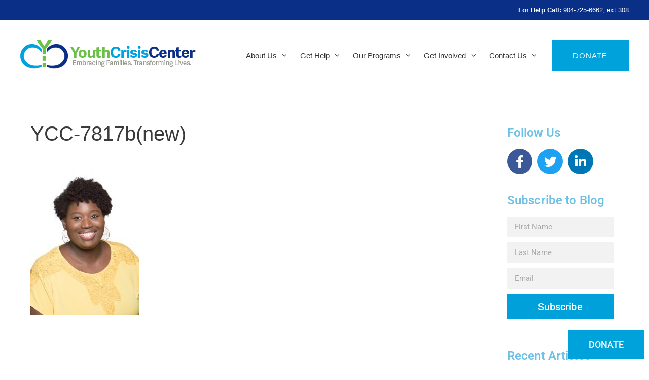

--- FILE ---
content_type: text/html; charset=UTF-8
request_url: https://youthcrisiscenter.org/meet-our-team/ycc-7817bnew/
body_size: 17968
content:
<!DOCTYPE html>
<html lang="en-US">
<head>
	<meta charset="UTF-8">
	<script>var et_site_url='https://youthcrisiscenter.org';var et_post_id='3048';function et_core_page_resource_fallback(a,b){"undefined"===typeof b&&(b=a.sheet.cssRules&&0===a.sheet.cssRules.length);b&&(a.onerror=null,a.onload=null,a.href?a.href=et_site_url+"/?et_core_page_resource="+a.id+et_post_id:a.src&&(a.src=et_site_url+"/?et_core_page_resource="+a.id+et_post_id))}
</script><meta name='robots' content='index, follow, max-image-preview:large, max-snippet:-1, max-video-preview:-1' />
<meta name="viewport" content="width=device-width, initial-scale=1">
	<!-- This site is optimized with the Yoast SEO plugin v26.6 - https://yoast.com/wordpress/plugins/seo/ -->
	<title>YCC-7817b(new) - Youth Crisis Center</title>
	<link rel="canonical" href="https://youthcrisiscenter.org/meet-our-team/ycc-7817bnew/" />
	<meta property="og:locale" content="en_US" />
	<meta property="og:type" content="article" />
	<meta property="og:title" content="YCC-7817b(new) - Youth Crisis Center" />
	<meta property="og:url" content="https://youthcrisiscenter.org/meet-our-team/ycc-7817bnew/" />
	<meta property="og:site_name" content="Youth Crisis Center" />
	<meta property="og:image" content="https://youthcrisiscenter.org/meet-our-team/ycc-7817bnew" />
	<meta property="og:image:width" content="1500" />
	<meta property="og:image:height" content="2100" />
	<meta property="og:image:type" content="image/jpeg" />
	<meta name="twitter:card" content="summary_large_image" />
	<script type="application/ld+json" class="yoast-schema-graph">{"@context":"https://schema.org","@graph":[{"@type":"WebPage","@id":"https://youthcrisiscenter.org/meet-our-team/ycc-7817bnew/","url":"https://youthcrisiscenter.org/meet-our-team/ycc-7817bnew/","name":"YCC-7817b(new) - Youth Crisis Center","isPartOf":{"@id":"https://youthcrisiscenter.org/#website"},"primaryImageOfPage":{"@id":"https://youthcrisiscenter.org/meet-our-team/ycc-7817bnew/#primaryimage"},"image":{"@id":"https://youthcrisiscenter.org/meet-our-team/ycc-7817bnew/#primaryimage"},"thumbnailUrl":"https://youthcrisiscenter.org/wp-content/uploads/2019/03/YCC-7817bnew.jpg","datePublished":"2019-03-15T15:17:31+00:00","breadcrumb":{"@id":"https://youthcrisiscenter.org/meet-our-team/ycc-7817bnew/#breadcrumb"},"inLanguage":"en-US","potentialAction":[{"@type":"ReadAction","target":["https://youthcrisiscenter.org/meet-our-team/ycc-7817bnew/"]}]},{"@type":"ImageObject","inLanguage":"en-US","@id":"https://youthcrisiscenter.org/meet-our-team/ycc-7817bnew/#primaryimage","url":"https://youthcrisiscenter.org/wp-content/uploads/2019/03/YCC-7817bnew.jpg","contentUrl":"https://youthcrisiscenter.org/wp-content/uploads/2019/03/YCC-7817bnew.jpg","width":1500,"height":2100},{"@type":"BreadcrumbList","@id":"https://youthcrisiscenter.org/meet-our-team/ycc-7817bnew/#breadcrumb","itemListElement":[{"@type":"ListItem","position":1,"name":"Home","item":"https://youthcrisiscenter.org/"},{"@type":"ListItem","position":2,"name":"Meet Our Team","item":"https://youthcrisiscenter.org/meet-our-team/"},{"@type":"ListItem","position":3,"name":"YCC-7817b(new)"}]},{"@type":"WebSite","@id":"https://youthcrisiscenter.org/#website","url":"https://youthcrisiscenter.org/","name":"Youth Crisis Center","description":"Embracing Families. Transforming Lives.","publisher":{"@id":"https://youthcrisiscenter.org/#organization"},"potentialAction":[{"@type":"SearchAction","target":{"@type":"EntryPoint","urlTemplate":"https://youthcrisiscenter.org/?s={search_term_string}"},"query-input":{"@type":"PropertyValueSpecification","valueRequired":true,"valueName":"search_term_string"}}],"inLanguage":"en-US"},{"@type":"Organization","@id":"https://youthcrisiscenter.org/#organization","name":"Youth Crisis Center","url":"https://youthcrisiscenter.org/","logo":{"@type":"ImageObject","inLanguage":"en-US","@id":"https://youthcrisiscenter.org/#/schema/logo/image/","url":"https://youthcrisiscenter.org/wp-content/uploads/2017/03/YCCHeaderLogo.png","contentUrl":"https://youthcrisiscenter.org/wp-content/uploads/2017/03/YCCHeaderLogo.png","width":346,"height":56,"caption":"Youth Crisis Center"},"image":{"@id":"https://youthcrisiscenter.org/#/schema/logo/image/"}}]}</script>
	<!-- / Yoast SEO plugin. -->


<link rel='dns-prefetch' href='//fonts.googleapis.com' />
<link rel="alternate" type="application/rss+xml" title="Youth Crisis Center &raquo; Feed" href="https://youthcrisiscenter.org/feed/" />
<link rel="alternate" type="application/rss+xml" title="Youth Crisis Center &raquo; Comments Feed" href="https://youthcrisiscenter.org/comments/feed/" />
<link rel="alternate" type="application/rss+xml" title="Youth Crisis Center &raquo; YCC-7817b(new) Comments Feed" href="https://youthcrisiscenter.org/meet-our-team/ycc-7817bnew/#main/feed/" />
<link rel="alternate" title="oEmbed (JSON)" type="application/json+oembed" href="https://youthcrisiscenter.org/wp-json/oembed/1.0/embed?url=https%3A%2F%2Fyouthcrisiscenter.org%2Fmeet-our-team%2Fycc-7817bnew%2F%23main" />
<link rel="alternate" title="oEmbed (XML)" type="text/xml+oembed" href="https://youthcrisiscenter.org/wp-json/oembed/1.0/embed?url=https%3A%2F%2Fyouthcrisiscenter.org%2Fmeet-our-team%2Fycc-7817bnew%2F%23main&#038;format=xml" />
<style id='wp-img-auto-sizes-contain-inline-css'>
img:is([sizes=auto i],[sizes^="auto," i]){contain-intrinsic-size:3000px 1500px}
/*# sourceURL=wp-img-auto-sizes-contain-inline-css */
</style>
<style id='wp-emoji-styles-inline-css'>

	img.wp-smiley, img.emoji {
		display: inline !important;
		border: none !important;
		box-shadow: none !important;
		height: 1em !important;
		width: 1em !important;
		margin: 0 0.07em !important;
		vertical-align: -0.1em !important;
		background: none !important;
		padding: 0 !important;
	}
/*# sourceURL=wp-emoji-styles-inline-css */
</style>
<link rel='stylesheet' id='wp-block-library-css' href='https://youthcrisiscenter.org/wp-includes/css/dist/block-library/style.min.css?ver=6.9' media='all' />
<style id='classic-theme-styles-inline-css'>
/*! This file is auto-generated */
.wp-block-button__link{color:#fff;background-color:#32373c;border-radius:9999px;box-shadow:none;text-decoration:none;padding:calc(.667em + 2px) calc(1.333em + 2px);font-size:1.125em}.wp-block-file__button{background:#32373c;color:#fff;text-decoration:none}
/*# sourceURL=/wp-includes/css/classic-themes.min.css */
</style>
<style id='global-styles-inline-css'>
:root{--wp--preset--aspect-ratio--square: 1;--wp--preset--aspect-ratio--4-3: 4/3;--wp--preset--aspect-ratio--3-4: 3/4;--wp--preset--aspect-ratio--3-2: 3/2;--wp--preset--aspect-ratio--2-3: 2/3;--wp--preset--aspect-ratio--16-9: 16/9;--wp--preset--aspect-ratio--9-16: 9/16;--wp--preset--color--black: #000000;--wp--preset--color--cyan-bluish-gray: #abb8c3;--wp--preset--color--white: #ffffff;--wp--preset--color--pale-pink: #f78da7;--wp--preset--color--vivid-red: #cf2e2e;--wp--preset--color--luminous-vivid-orange: #ff6900;--wp--preset--color--luminous-vivid-amber: #fcb900;--wp--preset--color--light-green-cyan: #7bdcb5;--wp--preset--color--vivid-green-cyan: #00d084;--wp--preset--color--pale-cyan-blue: #8ed1fc;--wp--preset--color--vivid-cyan-blue: #0693e3;--wp--preset--color--vivid-purple: #9b51e0;--wp--preset--color--contrast: var(--contrast);--wp--preset--color--contrast-2: var(--contrast-2);--wp--preset--color--contrast-3: var(--contrast-3);--wp--preset--color--base: var(--base);--wp--preset--color--base-2: var(--base-2);--wp--preset--color--base-3: var(--base-3);--wp--preset--color--accent: var(--accent);--wp--preset--gradient--vivid-cyan-blue-to-vivid-purple: linear-gradient(135deg,rgb(6,147,227) 0%,rgb(155,81,224) 100%);--wp--preset--gradient--light-green-cyan-to-vivid-green-cyan: linear-gradient(135deg,rgb(122,220,180) 0%,rgb(0,208,130) 100%);--wp--preset--gradient--luminous-vivid-amber-to-luminous-vivid-orange: linear-gradient(135deg,rgb(252,185,0) 0%,rgb(255,105,0) 100%);--wp--preset--gradient--luminous-vivid-orange-to-vivid-red: linear-gradient(135deg,rgb(255,105,0) 0%,rgb(207,46,46) 100%);--wp--preset--gradient--very-light-gray-to-cyan-bluish-gray: linear-gradient(135deg,rgb(238,238,238) 0%,rgb(169,184,195) 100%);--wp--preset--gradient--cool-to-warm-spectrum: linear-gradient(135deg,rgb(74,234,220) 0%,rgb(151,120,209) 20%,rgb(207,42,186) 40%,rgb(238,44,130) 60%,rgb(251,105,98) 80%,rgb(254,248,76) 100%);--wp--preset--gradient--blush-light-purple: linear-gradient(135deg,rgb(255,206,236) 0%,rgb(152,150,240) 100%);--wp--preset--gradient--blush-bordeaux: linear-gradient(135deg,rgb(254,205,165) 0%,rgb(254,45,45) 50%,rgb(107,0,62) 100%);--wp--preset--gradient--luminous-dusk: linear-gradient(135deg,rgb(255,203,112) 0%,rgb(199,81,192) 50%,rgb(65,88,208) 100%);--wp--preset--gradient--pale-ocean: linear-gradient(135deg,rgb(255,245,203) 0%,rgb(182,227,212) 50%,rgb(51,167,181) 100%);--wp--preset--gradient--electric-grass: linear-gradient(135deg,rgb(202,248,128) 0%,rgb(113,206,126) 100%);--wp--preset--gradient--midnight: linear-gradient(135deg,rgb(2,3,129) 0%,rgb(40,116,252) 100%);--wp--preset--font-size--small: 13px;--wp--preset--font-size--medium: 20px;--wp--preset--font-size--large: 36px;--wp--preset--font-size--x-large: 42px;--wp--preset--spacing--20: 0.44rem;--wp--preset--spacing--30: 0.67rem;--wp--preset--spacing--40: 1rem;--wp--preset--spacing--50: 1.5rem;--wp--preset--spacing--60: 2.25rem;--wp--preset--spacing--70: 3.38rem;--wp--preset--spacing--80: 5.06rem;--wp--preset--shadow--natural: 6px 6px 9px rgba(0, 0, 0, 0.2);--wp--preset--shadow--deep: 12px 12px 50px rgba(0, 0, 0, 0.4);--wp--preset--shadow--sharp: 6px 6px 0px rgba(0, 0, 0, 0.2);--wp--preset--shadow--outlined: 6px 6px 0px -3px rgb(255, 255, 255), 6px 6px rgb(0, 0, 0);--wp--preset--shadow--crisp: 6px 6px 0px rgb(0, 0, 0);}:where(.is-layout-flex){gap: 0.5em;}:where(.is-layout-grid){gap: 0.5em;}body .is-layout-flex{display: flex;}.is-layout-flex{flex-wrap: wrap;align-items: center;}.is-layout-flex > :is(*, div){margin: 0;}body .is-layout-grid{display: grid;}.is-layout-grid > :is(*, div){margin: 0;}:where(.wp-block-columns.is-layout-flex){gap: 2em;}:where(.wp-block-columns.is-layout-grid){gap: 2em;}:where(.wp-block-post-template.is-layout-flex){gap: 1.25em;}:where(.wp-block-post-template.is-layout-grid){gap: 1.25em;}.has-black-color{color: var(--wp--preset--color--black) !important;}.has-cyan-bluish-gray-color{color: var(--wp--preset--color--cyan-bluish-gray) !important;}.has-white-color{color: var(--wp--preset--color--white) !important;}.has-pale-pink-color{color: var(--wp--preset--color--pale-pink) !important;}.has-vivid-red-color{color: var(--wp--preset--color--vivid-red) !important;}.has-luminous-vivid-orange-color{color: var(--wp--preset--color--luminous-vivid-orange) !important;}.has-luminous-vivid-amber-color{color: var(--wp--preset--color--luminous-vivid-amber) !important;}.has-light-green-cyan-color{color: var(--wp--preset--color--light-green-cyan) !important;}.has-vivid-green-cyan-color{color: var(--wp--preset--color--vivid-green-cyan) !important;}.has-pale-cyan-blue-color{color: var(--wp--preset--color--pale-cyan-blue) !important;}.has-vivid-cyan-blue-color{color: var(--wp--preset--color--vivid-cyan-blue) !important;}.has-vivid-purple-color{color: var(--wp--preset--color--vivid-purple) !important;}.has-black-background-color{background-color: var(--wp--preset--color--black) !important;}.has-cyan-bluish-gray-background-color{background-color: var(--wp--preset--color--cyan-bluish-gray) !important;}.has-white-background-color{background-color: var(--wp--preset--color--white) !important;}.has-pale-pink-background-color{background-color: var(--wp--preset--color--pale-pink) !important;}.has-vivid-red-background-color{background-color: var(--wp--preset--color--vivid-red) !important;}.has-luminous-vivid-orange-background-color{background-color: var(--wp--preset--color--luminous-vivid-orange) !important;}.has-luminous-vivid-amber-background-color{background-color: var(--wp--preset--color--luminous-vivid-amber) !important;}.has-light-green-cyan-background-color{background-color: var(--wp--preset--color--light-green-cyan) !important;}.has-vivid-green-cyan-background-color{background-color: var(--wp--preset--color--vivid-green-cyan) !important;}.has-pale-cyan-blue-background-color{background-color: var(--wp--preset--color--pale-cyan-blue) !important;}.has-vivid-cyan-blue-background-color{background-color: var(--wp--preset--color--vivid-cyan-blue) !important;}.has-vivid-purple-background-color{background-color: var(--wp--preset--color--vivid-purple) !important;}.has-black-border-color{border-color: var(--wp--preset--color--black) !important;}.has-cyan-bluish-gray-border-color{border-color: var(--wp--preset--color--cyan-bluish-gray) !important;}.has-white-border-color{border-color: var(--wp--preset--color--white) !important;}.has-pale-pink-border-color{border-color: var(--wp--preset--color--pale-pink) !important;}.has-vivid-red-border-color{border-color: var(--wp--preset--color--vivid-red) !important;}.has-luminous-vivid-orange-border-color{border-color: var(--wp--preset--color--luminous-vivid-orange) !important;}.has-luminous-vivid-amber-border-color{border-color: var(--wp--preset--color--luminous-vivid-amber) !important;}.has-light-green-cyan-border-color{border-color: var(--wp--preset--color--light-green-cyan) !important;}.has-vivid-green-cyan-border-color{border-color: var(--wp--preset--color--vivid-green-cyan) !important;}.has-pale-cyan-blue-border-color{border-color: var(--wp--preset--color--pale-cyan-blue) !important;}.has-vivid-cyan-blue-border-color{border-color: var(--wp--preset--color--vivid-cyan-blue) !important;}.has-vivid-purple-border-color{border-color: var(--wp--preset--color--vivid-purple) !important;}.has-vivid-cyan-blue-to-vivid-purple-gradient-background{background: var(--wp--preset--gradient--vivid-cyan-blue-to-vivid-purple) !important;}.has-light-green-cyan-to-vivid-green-cyan-gradient-background{background: var(--wp--preset--gradient--light-green-cyan-to-vivid-green-cyan) !important;}.has-luminous-vivid-amber-to-luminous-vivid-orange-gradient-background{background: var(--wp--preset--gradient--luminous-vivid-amber-to-luminous-vivid-orange) !important;}.has-luminous-vivid-orange-to-vivid-red-gradient-background{background: var(--wp--preset--gradient--luminous-vivid-orange-to-vivid-red) !important;}.has-very-light-gray-to-cyan-bluish-gray-gradient-background{background: var(--wp--preset--gradient--very-light-gray-to-cyan-bluish-gray) !important;}.has-cool-to-warm-spectrum-gradient-background{background: var(--wp--preset--gradient--cool-to-warm-spectrum) !important;}.has-blush-light-purple-gradient-background{background: var(--wp--preset--gradient--blush-light-purple) !important;}.has-blush-bordeaux-gradient-background{background: var(--wp--preset--gradient--blush-bordeaux) !important;}.has-luminous-dusk-gradient-background{background: var(--wp--preset--gradient--luminous-dusk) !important;}.has-pale-ocean-gradient-background{background: var(--wp--preset--gradient--pale-ocean) !important;}.has-electric-grass-gradient-background{background: var(--wp--preset--gradient--electric-grass) !important;}.has-midnight-gradient-background{background: var(--wp--preset--gradient--midnight) !important;}.has-small-font-size{font-size: var(--wp--preset--font-size--small) !important;}.has-medium-font-size{font-size: var(--wp--preset--font-size--medium) !important;}.has-large-font-size{font-size: var(--wp--preset--font-size--large) !important;}.has-x-large-font-size{font-size: var(--wp--preset--font-size--x-large) !important;}
:where(.wp-block-post-template.is-layout-flex){gap: 1.25em;}:where(.wp-block-post-template.is-layout-grid){gap: 1.25em;}
:where(.wp-block-term-template.is-layout-flex){gap: 1.25em;}:where(.wp-block-term-template.is-layout-grid){gap: 1.25em;}
:where(.wp-block-columns.is-layout-flex){gap: 2em;}:where(.wp-block-columns.is-layout-grid){gap: 2em;}
:root :where(.wp-block-pullquote){font-size: 1.5em;line-height: 1.6;}
/*# sourceURL=global-styles-inline-css */
</style>
<link rel='stylesheet' id='rs-plugin-settings-css' href='https://youthcrisiscenter.org/wp-content/plugins/revslider/public/assets/css/settings.css?ver=5.4.1' media='all' />
<style id='rs-plugin-settings-inline-css'>
#rs-demo-id {}
/*# sourceURL=rs-plugin-settings-inline-css */
</style>
<link rel='stylesheet' id='et-gf-open-sans-css' href='https://fonts.googleapis.com/css?family=Open+Sans:400,700' media='all' />
<link rel='stylesheet' id='et_monarch-css-css' href='https://youthcrisiscenter.org/wp-content/plugins/monarch/css/style.css?ver=1.3.27' media='all' />
<link rel='stylesheet' id='generate-style-grid-css' href='https://youthcrisiscenter.org/wp-content/themes/generatepress/assets/css/unsemantic-grid.min.css?ver=3.6.1' media='all' />
<link rel='stylesheet' id='generate-style-css' href='https://youthcrisiscenter.org/wp-content/themes/generatepress/assets/css/style.min.css?ver=3.6.1' media='all' />
<style id='generate-style-inline-css'>
body{background-color:#ffffff;color:#3a3a3a;}a{color:#1e73be;}a:hover, a:focus, a:active{color:#000000;}body .grid-container{max-width:1240px;}.wp-block-group__inner-container{max-width:1240px;margin-left:auto;margin-right:auto;}:root{--contrast:#222222;--contrast-2:#575760;--contrast-3:#b2b2be;--base:#f0f0f0;--base-2:#f7f8f9;--base-3:#ffffff;--accent:#1e73be;}:root .has-contrast-color{color:var(--contrast);}:root .has-contrast-background-color{background-color:var(--contrast);}:root .has-contrast-2-color{color:var(--contrast-2);}:root .has-contrast-2-background-color{background-color:var(--contrast-2);}:root .has-contrast-3-color{color:var(--contrast-3);}:root .has-contrast-3-background-color{background-color:var(--contrast-3);}:root .has-base-color{color:var(--base);}:root .has-base-background-color{background-color:var(--base);}:root .has-base-2-color{color:var(--base-2);}:root .has-base-2-background-color{background-color:var(--base-2);}:root .has-base-3-color{color:var(--base-3);}:root .has-base-3-background-color{background-color:var(--base-3);}:root .has-accent-color{color:var(--accent);}:root .has-accent-background-color{background-color:var(--accent);}body, button, input, select, textarea{font-family:inherit;}body{line-height:1.5;}.entry-content > [class*="wp-block-"]:not(:last-child):not(.wp-block-heading){margin-bottom:1.5em;}.main-title{font-size:45px;}.main-navigation .main-nav ul ul li a{font-size:14px;}.sidebar .widget, .footer-widgets .widget{font-size:17px;}h1{font-weight:300;font-size:40px;}h2{font-weight:300;font-size:30px;}h3{font-size:20px;}h4{font-size:inherit;}h5{font-size:inherit;}@media (max-width:768px){.main-title{font-size:30px;}h1{font-size:30px;}h2{font-size:25px;}}.top-bar{background-color:#636363;color:#ffffff;}.top-bar a{color:#ffffff;}.top-bar a:hover{color:#303030;}.site-header{background-color:#ffffff;color:#3a3a3a;}.site-header a{color:#3a3a3a;}.main-title a,.main-title a:hover{color:#222222;}.site-description{color:#757575;}.main-navigation .main-nav ul li a, .main-navigation .menu-toggle, .main-navigation .menu-bar-items{color:#333333;}.main-navigation .main-nav ul li:not([class*="current-menu-"]):hover > a, .main-navigation .main-nav ul li:not([class*="current-menu-"]):focus > a, .main-navigation .main-nav ul li.sfHover:not([class*="current-menu-"]) > a, .main-navigation .menu-bar-item:hover > a, .main-navigation .menu-bar-item.sfHover > a{color:#0662a0;}button.menu-toggle:hover,button.menu-toggle:focus,.main-navigation .mobile-bar-items a,.main-navigation .mobile-bar-items a:hover,.main-navigation .mobile-bar-items a:focus{color:#333333;}.main-navigation .main-nav ul li[class*="current-menu-"] > a{color:#3f3f3f;}.navigation-search input[type="search"],.navigation-search input[type="search"]:active, .navigation-search input[type="search"]:focus, .main-navigation .main-nav ul li.search-item.active > a, .main-navigation .menu-bar-items .search-item.active > a{color:#0662a0;}.main-navigation ul ul{background-color:#02366b;}.main-navigation .main-nav ul ul li a{color:#ffffff;}.main-navigation .main-nav ul ul li:not([class*="current-menu-"]):hover > a,.main-navigation .main-nav ul ul li:not([class*="current-menu-"]):focus > a, .main-navigation .main-nav ul ul li.sfHover:not([class*="current-menu-"]) > a{color:#ffffff;background-color:#0662a0;}.main-navigation .main-nav ul ul li[class*="current-menu-"] > a{color:#ffffff;background-color:#0662a0;}.separate-containers .inside-article, .separate-containers .comments-area, .separate-containers .page-header, .one-container .container, .separate-containers .paging-navigation, .inside-page-header{background-color:#ffffff;}.entry-meta{color:#595959;}.entry-meta a{color:#595959;}.entry-meta a:hover{color:#1e73be;}.sidebar .widget{background-color:#ffffff;}.sidebar .widget .widget-title{color:#000000;}.footer-widgets{color:#ffffff;background-color:#273981;}.footer-widgets a{color:#ffffff;}.footer-widgets .widget-title{color:#ffffff;}.site-info{color:#ffffff;background-color:#273981;}.site-info a{color:#ffffff;}.site-info a:hover{color:#f2f2f2;}.footer-bar .widget_nav_menu .current-menu-item a{color:#f2f2f2;}input[type="text"],input[type="email"],input[type="url"],input[type="password"],input[type="search"],input[type="tel"],input[type="number"],textarea,select{color:#666666;background-color:#fafafa;border-color:#cccccc;}input[type="text"]:focus,input[type="email"]:focus,input[type="url"]:focus,input[type="password"]:focus,input[type="search"]:focus,input[type="tel"]:focus,input[type="number"]:focus,textarea:focus,select:focus{color:#666666;background-color:#ffffff;border-color:#bfbfbf;}button,html input[type="button"],input[type="reset"],input[type="submit"],a.button,a.wp-block-button__link:not(.has-background){color:#ffffff;background-color:#666666;}button:hover,html input[type="button"]:hover,input[type="reset"]:hover,input[type="submit"]:hover,a.button:hover,button:focus,html input[type="button"]:focus,input[type="reset"]:focus,input[type="submit"]:focus,a.button:focus,a.wp-block-button__link:not(.has-background):active,a.wp-block-button__link:not(.has-background):focus,a.wp-block-button__link:not(.has-background):hover{color:#ffffff;background-color:#3f3f3f;}a.generate-back-to-top{background-color:rgba( 0,0,0,0.4 );color:#ffffff;}a.generate-back-to-top:hover,a.generate-back-to-top:focus{background-color:rgba( 0,0,0,0.6 );color:#ffffff;}:root{--gp-search-modal-bg-color:var(--base-3);--gp-search-modal-text-color:var(--contrast);--gp-search-modal-overlay-bg-color:rgba(0,0,0,0.2);}@media (max-width: 768px){.main-navigation .menu-bar-item:hover > a, .main-navigation .menu-bar-item.sfHover > a{background:none;color:#333333;}}.inside-top-bar{padding:10px;}.inside-header{padding:40px;}.site-main .wp-block-group__inner-container{padding:40px;}.entry-content .alignwide, body:not(.no-sidebar) .entry-content .alignfull{margin-left:-40px;width:calc(100% + 80px);max-width:calc(100% + 80px);}.main-navigation .main-nav ul li a,.menu-toggle,.main-navigation .mobile-bar-items a{padding-left:12px;padding-right:12px;}.main-navigation .main-nav ul ul li a{padding:10px 12px 10px 12px;}.rtl .menu-item-has-children .dropdown-menu-toggle{padding-left:12px;}.menu-item-has-children .dropdown-menu-toggle{padding-right:12px;}.rtl .main-navigation .main-nav ul li.menu-item-has-children > a{padding-right:12px;}.footer-widgets{padding:80px 40px 40px 40px;}.site-info{padding:20px 20px 50px 20px;}@media (max-width:768px){.separate-containers .inside-article, .separate-containers .comments-area, .separate-containers .page-header, .separate-containers .paging-navigation, .one-container .site-content, .inside-page-header{padding:30px;}.site-main .wp-block-group__inner-container{padding:30px;}.site-info{padding-right:10px;padding-left:10px;}.entry-content .alignwide, body:not(.no-sidebar) .entry-content .alignfull{margin-left:-30px;width:calc(100% + 60px);max-width:calc(100% + 60px);}}.one-container .sidebar .widget{padding:0px;}@media (max-width: 768px){.main-navigation .menu-toggle,.main-navigation .mobile-bar-items,.sidebar-nav-mobile:not(#sticky-placeholder){display:block;}.main-navigation ul,.gen-sidebar-nav{display:none;}[class*="nav-float-"] .site-header .inside-header > *{float:none;clear:both;}}
.navigation-branding .main-title{font-weight:bold;text-transform:none;font-size:45px;}@media (max-width: 768px){.navigation-branding .main-title{font-size:30px;}}
/*# sourceURL=generate-style-inline-css */
</style>
<link rel='stylesheet' id='generate-mobile-style-css' href='https://youthcrisiscenter.org/wp-content/themes/generatepress/assets/css/mobile.min.css?ver=3.6.1' media='all' />
<link rel='stylesheet' id='generate-font-icons-css' href='https://youthcrisiscenter.org/wp-content/themes/generatepress/assets/css/components/font-icons.min.css?ver=3.6.1' media='all' />
<link rel='stylesheet' id='font-awesome-css' href='https://youthcrisiscenter.org/wp-content/plugins/elementor/assets/lib/font-awesome/css/font-awesome.min.css?ver=4.7.0' media='all' />
<link rel='stylesheet' id='generate-child-css' href='https://youthcrisiscenter.org/wp-content/themes/ycc/style.css?ver=1494272762' media='all' />
<link rel='stylesheet' id='elementor-frontend-css' href='https://youthcrisiscenter.org/wp-content/plugins/elementor/assets/css/frontend.min.css?ver=3.33.5' media='all' />
<link rel='stylesheet' id='e-popup-css' href='https://youthcrisiscenter.org/wp-content/plugins/elementor-pro/assets/css/conditionals/popup.min.css?ver=3.33.0' media='all' />
<link rel='stylesheet' id='elementor-icons-css' href='https://youthcrisiscenter.org/wp-content/plugins/elementor/assets/lib/eicons/css/elementor-icons.min.css?ver=5.44.0' media='all' />
<link rel='stylesheet' id='elementor-post-4508-css' href='https://youthcrisiscenter.org/wp-content/uploads/elementor/css/post-4508.css?ver=1765996546' media='all' />
<link rel='stylesheet' id='font-awesome-5-all-css' href='https://youthcrisiscenter.org/wp-content/plugins/elementor/assets/lib/font-awesome/css/all.min.css?ver=3.33.5' media='all' />
<link rel='stylesheet' id='font-awesome-4-shim-css' href='https://youthcrisiscenter.org/wp-content/plugins/elementor/assets/lib/font-awesome/css/v4-shims.min.css?ver=3.33.5' media='all' />
<link rel='stylesheet' id='elementor-post-6207-css' href='https://youthcrisiscenter.org/wp-content/uploads/elementor/css/post-6207.css?ver=1765996546' media='all' />
<link rel='stylesheet' id='generate-secondary-nav-css' href='https://youthcrisiscenter.org/wp-content/plugins/gp-premium/secondary-nav/functions/css/style.min.css?ver=2.0.3' media='all' />
<style id='generate-secondary-nav-inline-css'>
.secondary-navigation{background-color:#636363;}.secondary-navigation .main-nav ul li a,.secondary-navigation .menu-toggle,.secondary-menu-bar-items .menu-bar-item > a{color:#ffffff;}.secondary-navigation .secondary-menu-bar-items{color:#ffffff;}button.secondary-menu-toggle:hover,button.secondary-menu-toggle:focus{color:#ffffff;}.widget-area .secondary-navigation{margin-bottom:20px;}.secondary-navigation ul ul{background-color:#303030;top:auto;}.secondary-navigation .main-nav ul ul li a{color:#ffffff;}.secondary-navigation .main-nav ul li:hover > a,.secondary-navigation .main-nav ul li:focus > a,.secondary-navigation .main-nav ul li.sfHover > a,.secondary-menu-bar-items .menu-bar-item:hover > a{color:#ffffff;background-color:#303030;}.secondary-navigation .main-nav ul ul li:hover > a,.secondary-navigation .main-nav ul ul li:focus > a,.secondary-navigation .main-nav ul ul li.sfHover > a{color:#ffffff;background-color:#474747;}.secondary-navigation .main-nav ul li[class*="current-menu-"] > a, .secondary-navigation .main-nav ul li[class*="current-menu-"] > a:hover,.secondary-navigation .main-nav ul li[class*="current-menu-"].sfHover > a{color:#222222;background-color:#ffffff;}.secondary-navigation .main-nav ul ul li[class*="current-menu-"] > a,.secondary-navigation .main-nav ul ul li[class*="current-menu-"] > a:hover,.secondary-navigation .main-nav ul ul li[class*="current-menu-"].sfHover > a{color:#ffffff;background-color:#474747;}@media (max-width: 768px) {.secondary-menu-bar-items .menu-bar-item:hover > a{background: none;color: #ffffff;}}
/*# sourceURL=generate-secondary-nav-inline-css */
</style>
<link rel='stylesheet' id='generate-secondary-nav-mobile-css' href='https://youthcrisiscenter.org/wp-content/plugins/gp-premium/secondary-nav/functions/css/style-mobile.min.css?ver=2.0.3' media='all' />
<link rel='stylesheet' id='generate-navigation-branding-css' href='https://youthcrisiscenter.org/wp-content/plugins/gp-premium/menu-plus/functions/css/navigation-branding.min.css?ver=2.0.3' media='all' />
<style id='generate-navigation-branding-inline-css'>
@media (max-width: 768px){.site-header, #site-navigation, #sticky-navigation{display:none !important;opacity:0.0;}#mobile-header{display:block !important;width:100% !important;}#mobile-header .main-nav > ul{display:none;}#mobile-header.toggled .main-nav > ul, #mobile-header .menu-toggle, #mobile-header .mobile-bar-items{display:block;}#mobile-header .main-nav{-ms-flex:0 0 100%;flex:0 0 100%;-webkit-box-ordinal-group:5;-ms-flex-order:4;order:4;}}.navigation-branding img, .site-logo.mobile-header-logo img{height:60px;width:auto;}.navigation-branding .main-title{line-height:60px;}@media (max-width: 1250px){#site-navigation .navigation-branding, #sticky-navigation .navigation-branding{margin-left:10px;}}@media (max-width: 768px){.main-navigation:not(.slideout-navigation) .main-nav{-ms-flex:0 0 100%;flex:0 0 100%;}.main-navigation:not(.slideout-navigation) .inside-navigation{-ms-flex-wrap:wrap;flex-wrap:wrap;display:-webkit-box;display:-ms-flexbox;display:flex;}.nav-aligned-center .navigation-branding, .nav-aligned-left .navigation-branding{margin-right:auto;}.nav-aligned-center  .main-navigation.has-branding:not(.slideout-navigation) .inside-navigation .main-nav,.nav-aligned-center  .main-navigation.has-sticky-branding.navigation-stick .inside-navigation .main-nav,.nav-aligned-left  .main-navigation.has-branding:not(.slideout-navigation) .inside-navigation .main-nav,.nav-aligned-left  .main-navigation.has-sticky-branding.navigation-stick .inside-navigation .main-nav{margin-right:0px;}}
/*# sourceURL=generate-navigation-branding-inline-css */
</style>
<link rel='stylesheet' id='elementor-gf-local-roboto-css' href='https://youthcrisiscenter.org/wp-content/uploads/elementor/google-fonts/css/roboto.css?ver=1744227575' media='all' />
<link rel='stylesheet' id='elementor-gf-local-robotoslab-css' href='https://youthcrisiscenter.org/wp-content/uploads/elementor/google-fonts/css/robotoslab.css?ver=1744227578' media='all' />
<script src="https://youthcrisiscenter.org/wp-includes/js/jquery/jquery.min.js?ver=3.7.1" id="jquery-core-js"></script>
<script src="https://youthcrisiscenter.org/wp-includes/js/jquery/jquery-migrate.min.js?ver=3.4.1" id="jquery-migrate-js"></script>
<script src="https://youthcrisiscenter.org/wp-content/plugins/revslider/public/assets/js/jquery.themepunch.tools.min.js?ver=5.4.1" id="tp-tools-js"></script>
<script src="https://youthcrisiscenter.org/wp-content/plugins/revslider/public/assets/js/jquery.themepunch.revolution.min.js?ver=5.4.1" id="revmin-js"></script>
<script src="https://youthcrisiscenter.org/wp-content/plugins/elementor/assets/lib/font-awesome/js/v4-shims.min.js?ver=3.33.5" id="font-awesome-4-shim-js"></script>
<link rel="https://api.w.org/" href="https://youthcrisiscenter.org/wp-json/" /><link rel="alternate" title="JSON" type="application/json" href="https://youthcrisiscenter.org/wp-json/wp/v2/media/3048" /><link rel="EditURI" type="application/rsd+xml" title="RSD" href="https://youthcrisiscenter.org/xmlrpc.php?rsd" />
<meta name="generator" content="WordPress 6.9" />
<link rel='shortlink' href='https://youthcrisiscenter.org/?p=3048' />
<!-- Facebook Pixel Code -->
<script>
  !function(f,b,e,v,n,t,s)
  {if(f.fbq)return;n=f.fbq=function(){n.callMethod?
  n.callMethod.apply(n,arguments):n.queue.push(arguments)};
  if(!f._fbq)f._fbq=n;n.push=n;n.loaded=!0;n.version='2.0';
  n.queue=[];t=b.createElement(e);t.async=!0;
  t.src=v;s=b.getElementsByTagName(e)[0];
  s.parentNode.insertBefore(t,s)}(window, document,'script',
  'https://connect.facebook.net/en_US/fbevents.js');
  fbq('init', '2419512578306686');
  fbq('track', 'PageView');
</script>
<noscript><img height="1" width="1" style="display:none"
  src="https://www.facebook.com/tr?id=2419512578306686&ev=PageView&noscript=1"
/></noscript>
<!-- End Facebook Pixel Code --><style type="text/css" id="et-social-custom-css">
				 
			</style><meta name="generator" content="Elementor 3.33.5; features: additional_custom_breakpoints; settings: css_print_method-external, google_font-enabled, font_display-auto">
			<style>
				.e-con.e-parent:nth-of-type(n+4):not(.e-lazyloaded):not(.e-no-lazyload),
				.e-con.e-parent:nth-of-type(n+4):not(.e-lazyloaded):not(.e-no-lazyload) * {
					background-image: none !important;
				}
				@media screen and (max-height: 1024px) {
					.e-con.e-parent:nth-of-type(n+3):not(.e-lazyloaded):not(.e-no-lazyload),
					.e-con.e-parent:nth-of-type(n+3):not(.e-lazyloaded):not(.e-no-lazyload) * {
						background-image: none !important;
					}
				}
				@media screen and (max-height: 640px) {
					.e-con.e-parent:nth-of-type(n+2):not(.e-lazyloaded):not(.e-no-lazyload),
					.e-con.e-parent:nth-of-type(n+2):not(.e-lazyloaded):not(.e-no-lazyload) * {
						background-image: none !important;
					}
				}
			</style>
			<meta name="generator" content="Powered by Slider Revolution 5.4.1 - responsive, Mobile-Friendly Slider Plugin for WordPress with comfortable drag and drop interface." />
<link rel="icon" href="https://youthcrisiscenter.org/wp-content/uploads/2017/03/ycc-favicon.png" sizes="32x32" />
<link rel="icon" href="https://youthcrisiscenter.org/wp-content/uploads/2017/03/ycc-favicon.png" sizes="192x192" />
<link rel="apple-touch-icon" href="https://youthcrisiscenter.org/wp-content/uploads/2017/03/ycc-favicon.png" />
<meta name="msapplication-TileImage" content="https://youthcrisiscenter.org/wp-content/uploads/2017/03/ycc-favicon.png" />
		<style id="wp-custom-css">
			/*
You can add your own CSS here.

Click the help icon above to learn more.
*/

.site-footer {border-top:50px solid #2d428f;}
.site-footer .widget ul li a 
{ font-weight: 200 !important; }

.menu-button { background:#00A2DC; padding-left:30px; padding-right: 30px; margin-left: 15px;}
.menu-button a {color:#fff !important; text-transform: uppercase; letter-spacing: 1px;}
.menu-button:hover {background:#1db0ea !important;}

.address {font-size: 1.2em; font-weight:300; margin-top:15px;}

.copyright span {margin-right:30px;}

.home .elementor-flip-box {height:100px;}

.elementor-grid-3 .elementor-grid-item {
    width: 100%;
}

.secondary-menu {background:#092F87}

.secondary-navigation
{background:#092F87}		</style>
		</head>

<body class="attachment wp-singular attachment-template-default attachmentid-3048 attachment-jpeg wp-custom-logo wp-embed-responsive wp-theme-generatepress wp-child-theme-ycc post-image-aligned-center secondary-nav-above-header secondary-nav-aligned-right sticky-menu-fade mobile-header mobile-header-logo et_monarch right-sidebar nav-float-right separate-containers fluid-header active-footer-widgets-5 header-aligned-left dropdown-hover elementor-default elementor-kit-4508" itemtype="https://schema.org/Blog" itemscope>
	<a class="screen-reader-text skip-link" href="#content" title="Skip to content">Skip to content</a>			<nav id="secondary-navigation" class="secondary-navigation" itemtype="https://schema.org/SiteNavigationElement" itemscope="itemscope">
				<div class="inside-navigation grid-container grid-parent">
										<button class="menu-toggle secondary-menu-toggle">
						<span class="mobile-menu">Menu</span>					</button>
					<div class="main-nav"><ul id="menu-number" class=" secondary-menu sf-menu"><li id="menu-item-6042" class="menu-item menu-item-type-custom menu-item-object-custom menu-item-6042"><a href="tel:9047256662;308"><strong>For Help Call:</strong> 904-725-6662, ext 308</a></li>
</ul></div>				</div><!-- .inside-navigation -->
			</nav><!-- #secondary-navigation -->
					<header class="site-header" id="masthead" aria-label="Site"  itemtype="https://schema.org/WPHeader" itemscope>
			<div class="inside-header grid-container grid-parent">
				<div class="site-logo">
					<a href="https://youthcrisiscenter.org/" rel="home">
						<img  class="header-image is-logo-image" alt="Youth Crisis Center" src="https://youthcrisiscenter.org/wp-content/uploads/2017/03/YCCHeaderLogo.png" />
					</a>
				</div>		<nav class="main-navigation sub-menu-right" id="site-navigation" aria-label="Primary"  itemtype="https://schema.org/SiteNavigationElement" itemscope>
			<div class="inside-navigation grid-container grid-parent">
								<button class="menu-toggle" aria-controls="primary-menu" aria-expanded="false">
					<span class="screen-reader-text">Menu</span>				</button>
				<div id="primary-menu" class="main-nav"><ul id="menu-main-menu" class=" menu sf-menu"><li id="menu-item-57" class="menu-item menu-item-type-custom menu-item-object-custom menu-item-has-children menu-item-57"><a href="/about-us">About Us<span role="presentation" class="dropdown-menu-toggle"></span></a>
<ul class="sub-menu">
	<li id="menu-item-416" class="menu-item menu-item-type-custom menu-item-object-custom menu-item-416"><a href="/about-us">Overview</a></li>
	<li id="menu-item-138" class="menu-item menu-item-type-post_type menu-item-object-page menu-item-138"><a href="https://youthcrisiscenter.org/about-us/board-members/">Board of Directors</a></li>
	<li id="menu-item-144" class="menu-item menu-item-type-custom menu-item-object-custom menu-item-144"><a href="/blog">Blog</a></li>
	<li id="menu-item-152" class="menu-item menu-item-type-post_type menu-item-object-page menu-item-152"><a href="https://youthcrisiscenter.org/about-us/community-partners/">Community Partners</a></li>
	<li id="menu-item-6014" class="menu-item menu-item-type-post_type menu-item-object-page menu-item-6014"><a href="https://youthcrisiscenter.org/ycc-careers/">Careers</a></li>
	<li id="menu-item-614" class="menu-item menu-item-type-custom menu-item-object-custom menu-item-614"><a href="/meet-our-team/">Meet Our Team</a></li>
	<li id="menu-item-5066" class="menu-item menu-item-type-post_type menu-item-object-page menu-item-5066"><a href="https://youthcrisiscenter.org/press-room/">Press Room</a></li>
</ul>
</li>
<li id="menu-item-157" class="menu-item menu-item-type-post_type menu-item-object-page menu-item-has-children menu-item-157"><a href="https://youthcrisiscenter.org/get-help/">Get Help<span role="presentation" class="dropdown-menu-toggle"></span></a>
<ul class="sub-menu">
	<li id="menu-item-4198" class="menu-item menu-item-type-post_type menu-item-object-page menu-item-4198"><a href="https://youthcrisiscenter.org/resources/">Resources</a></li>
</ul>
</li>
<li id="menu-item-59" class="menu-item menu-item-type-custom menu-item-object-custom menu-item-has-children menu-item-59"><a href="/our-programs">Our Programs<span role="presentation" class="dropdown-menu-toggle"></span></a>
<ul class="sub-menu">
	<li id="menu-item-1381" class="menu-item menu-item-type-post_type menu-item-object-page menu-item-1381"><a href="https://youthcrisiscenter.org/our-programs/house-of-hope/">House of Hope</a></li>
	<li id="menu-item-182" class="menu-item menu-item-type-post_type menu-item-object-page menu-item-182"><a href="https://youthcrisiscenter.org/our-programs/residential-program/">Residential Program</a></li>
	<li id="menu-item-186" class="menu-item menu-item-type-post_type menu-item-object-page menu-item-186"><a href="https://youthcrisiscenter.org/our-programs/family-link/">Family Link</a></li>
	<li id="menu-item-191" class="menu-item menu-item-type-post_type menu-item-object-page menu-item-191"><a href="https://youthcrisiscenter.org/our-programs/transitional-living-programs/touchstone-village-duval/">Touchstone Village</a></li>
	<li id="menu-item-197" class="menu-item menu-item-type-post_type menu-item-object-page menu-item-197"><a href="https://youthcrisiscenter.org/our-programs/outpatient-behavioral-health/">Outpatient Behavioral Health</a></li>
	<li id="menu-item-429" class="menu-item menu-item-type-post_type menu-item-object-page menu-item-429"><a href="https://youthcrisiscenter.org/our-programs/snap/">SNAP (Stop Now And Plan)</a></li>
	<li id="menu-item-4873" class="menu-item menu-item-type-post_type menu-item-object-page menu-item-4873"><a href="https://youthcrisiscenter.org/our-programs/hipaa/">HIPAA</a></li>
	<li id="menu-item-6909" class="menu-item menu-item-type-post_type menu-item-object-page menu-item-6909"><a href="https://youthcrisiscenter.org/our-programs/the-mills/">The Mills</a></li>
</ul>
</li>
<li id="menu-item-60" class="menu-item menu-item-type-custom menu-item-object-custom menu-item-has-children menu-item-60"><a href="/get-involved">Get Involved<span role="presentation" class="dropdown-menu-toggle"></span></a>
<ul class="sub-menu">
	<li id="menu-item-2832" class="menu-item menu-item-type-post_type menu-item-object-page menu-item-2832"><a href="https://youthcrisiscenter.org/donation/">Donate</a></li>
	<li id="menu-item-1690" class="menu-item menu-item-type-post_type menu-item-object-page menu-item-has-children menu-item-1690"><a href="https://youthcrisiscenter.org/legacy-giving/">Legacy Giving<span role="presentation" class="dropdown-menu-toggle"></span></a>
	<ul class="sub-menu">
		<li id="menu-item-6077" class="menu-item menu-item-type-post_type menu-item-object-page menu-item-6077"><a href="https://youthcrisiscenter.org/sinas-center-for-hope/">SINA’s Center for Hope</a></li>
	</ul>
</li>
	<li id="menu-item-2799" class="menu-item menu-item-type-post_type menu-item-object-page menu-item-2799"><a href="https://youthcrisiscenter.org/in-kind-donations/">In-kind Donations</a></li>
	<li id="menu-item-3504" class="menu-item menu-item-type-post_type menu-item-object-page menu-item-3504"><a href="https://youthcrisiscenter.org/partnership-opportunities/">Partnership Opportunities</a></li>
</ul>
</li>
<li id="menu-item-290" class="menu-item menu-item-type-post_type menu-item-object-page menu-item-has-children menu-item-290"><a href="https://youthcrisiscenter.org/contact-us/">Contact Us<span role="presentation" class="dropdown-menu-toggle"></span></a>
<ul class="sub-menu">
	<li id="menu-item-3872" class="menu-item menu-item-type-post_type menu-item-object-page menu-item-3872"><a href="https://youthcrisiscenter.org/copyright-form/">Copyright Form</a></li>
</ul>
</li>
<li id="menu-item-266" class="menu-button menu-item menu-item-type-custom menu-item-object-custom menu-item-266"><a href="https://youthcrisiscenter.org/donation/">Donate</a></li>
</ul></div>			</div>
		</nav>
					</div>
		</header>
				<nav id="mobile-header" class="main-navigation mobile-header-navigation has-branding" itemtype="https://schema.org/SiteNavigationElement" itemscope>
			<div class="inside-navigation grid-container grid-parent">
				<div class="site-logo mobile-header-logo">
						<a href="https://youthcrisiscenter.org/" title="Youth Crisis Center" rel="home">
							<img src="https://youthcrisiscenter.org/wp-content/uploads/2017/03/YCCHeaderLogo.png" alt="Youth Crisis Center" class="is-logo-image" width="346" height="56" />
						</a>
					</div>					<button class="menu-toggle" aria-controls="mobile-menu" aria-expanded="false">
						<span class="screen-reader-text">Menu</span>					</button>
					<div id="mobile-menu" class="main-nav"><ul id="menu-main-menu-1" class=" menu sf-menu"><li class="menu-item menu-item-type-custom menu-item-object-custom menu-item-has-children menu-item-57"><a href="/about-us">About Us<span role="presentation" class="dropdown-menu-toggle"></span></a>
<ul class="sub-menu">
	<li class="menu-item menu-item-type-custom menu-item-object-custom menu-item-416"><a href="/about-us">Overview</a></li>
	<li class="menu-item menu-item-type-post_type menu-item-object-page menu-item-138"><a href="https://youthcrisiscenter.org/about-us/board-members/">Board of Directors</a></li>
	<li class="menu-item menu-item-type-custom menu-item-object-custom menu-item-144"><a href="/blog">Blog</a></li>
	<li class="menu-item menu-item-type-post_type menu-item-object-page menu-item-152"><a href="https://youthcrisiscenter.org/about-us/community-partners/">Community Partners</a></li>
	<li class="menu-item menu-item-type-post_type menu-item-object-page menu-item-6014"><a href="https://youthcrisiscenter.org/ycc-careers/">Careers</a></li>
	<li class="menu-item menu-item-type-custom menu-item-object-custom menu-item-614"><a href="/meet-our-team/">Meet Our Team</a></li>
	<li class="menu-item menu-item-type-post_type menu-item-object-page menu-item-5066"><a href="https://youthcrisiscenter.org/press-room/">Press Room</a></li>
</ul>
</li>
<li class="menu-item menu-item-type-post_type menu-item-object-page menu-item-has-children menu-item-157"><a href="https://youthcrisiscenter.org/get-help/">Get Help<span role="presentation" class="dropdown-menu-toggle"></span></a>
<ul class="sub-menu">
	<li class="menu-item menu-item-type-post_type menu-item-object-page menu-item-4198"><a href="https://youthcrisiscenter.org/resources/">Resources</a></li>
</ul>
</li>
<li class="menu-item menu-item-type-custom menu-item-object-custom menu-item-has-children menu-item-59"><a href="/our-programs">Our Programs<span role="presentation" class="dropdown-menu-toggle"></span></a>
<ul class="sub-menu">
	<li class="menu-item menu-item-type-post_type menu-item-object-page menu-item-1381"><a href="https://youthcrisiscenter.org/our-programs/house-of-hope/">House of Hope</a></li>
	<li class="menu-item menu-item-type-post_type menu-item-object-page menu-item-182"><a href="https://youthcrisiscenter.org/our-programs/residential-program/">Residential Program</a></li>
	<li class="menu-item menu-item-type-post_type menu-item-object-page menu-item-186"><a href="https://youthcrisiscenter.org/our-programs/family-link/">Family Link</a></li>
	<li class="menu-item menu-item-type-post_type menu-item-object-page menu-item-191"><a href="https://youthcrisiscenter.org/our-programs/transitional-living-programs/touchstone-village-duval/">Touchstone Village</a></li>
	<li class="menu-item menu-item-type-post_type menu-item-object-page menu-item-197"><a href="https://youthcrisiscenter.org/our-programs/outpatient-behavioral-health/">Outpatient Behavioral Health</a></li>
	<li class="menu-item menu-item-type-post_type menu-item-object-page menu-item-429"><a href="https://youthcrisiscenter.org/our-programs/snap/">SNAP (Stop Now And Plan)</a></li>
	<li class="menu-item menu-item-type-post_type menu-item-object-page menu-item-4873"><a href="https://youthcrisiscenter.org/our-programs/hipaa/">HIPAA</a></li>
	<li class="menu-item menu-item-type-post_type menu-item-object-page menu-item-6909"><a href="https://youthcrisiscenter.org/our-programs/the-mills/">The Mills</a></li>
</ul>
</li>
<li class="menu-item menu-item-type-custom menu-item-object-custom menu-item-has-children menu-item-60"><a href="/get-involved">Get Involved<span role="presentation" class="dropdown-menu-toggle"></span></a>
<ul class="sub-menu">
	<li class="menu-item menu-item-type-post_type menu-item-object-page menu-item-2832"><a href="https://youthcrisiscenter.org/donation/">Donate</a></li>
	<li class="menu-item menu-item-type-post_type menu-item-object-page menu-item-has-children menu-item-1690"><a href="https://youthcrisiscenter.org/legacy-giving/">Legacy Giving<span role="presentation" class="dropdown-menu-toggle"></span></a>
	<ul class="sub-menu">
		<li class="menu-item menu-item-type-post_type menu-item-object-page menu-item-6077"><a href="https://youthcrisiscenter.org/sinas-center-for-hope/">SINA’s Center for Hope</a></li>
	</ul>
</li>
	<li class="menu-item menu-item-type-post_type menu-item-object-page menu-item-2799"><a href="https://youthcrisiscenter.org/in-kind-donations/">In-kind Donations</a></li>
	<li class="menu-item menu-item-type-post_type menu-item-object-page menu-item-3504"><a href="https://youthcrisiscenter.org/partnership-opportunities/">Partnership Opportunities</a></li>
</ul>
</li>
<li class="menu-item menu-item-type-post_type menu-item-object-page menu-item-has-children menu-item-290"><a href="https://youthcrisiscenter.org/contact-us/">Contact Us<span role="presentation" class="dropdown-menu-toggle"></span></a>
<ul class="sub-menu">
	<li class="menu-item menu-item-type-post_type menu-item-object-page menu-item-3872"><a href="https://youthcrisiscenter.org/copyright-form/">Copyright Form</a></li>
</ul>
</li>
<li class="menu-button menu-item menu-item-type-custom menu-item-object-custom menu-item-266"><a href="https://youthcrisiscenter.org/donation/">Donate</a></li>
</ul></div>			</div><!-- .inside-navigation -->
		</nav><!-- #site-navigation -->
		
	<div class="site grid-container container hfeed grid-parent" id="page">
				<div class="site-content" id="content">
			
	<div class="content-area grid-parent mobile-grid-100 grid-75 tablet-grid-75" id="primary">
		<main class="site-main" id="main">
			
<article id="post-3048" class="post-3048 attachment type-attachment status-inherit hentry" itemtype="https://schema.org/CreativeWork" itemscope>
	<div class="inside-article">
		
			<header class="entry-header">
				<h1 class="entry-title" itemprop="headline">YCC-7817b(new)</h1>			</header>

			
		<div class="entry-content" itemprop="text">
			<p class="attachment"><a href='https://youthcrisiscenter.org/wp-content/uploads/2019/03/YCC-7817bnew.jpg'><img fetchpriority="high" decoding="async" width="214" height="300" src="https://youthcrisiscenter.org/wp-content/uploads/2019/03/YCC-7817bnew-214x300.jpg" class="attachment-medium size-medium" alt="" srcset="https://youthcrisiscenter.org/wp-content/uploads/2019/03/YCC-7817bnew-214x300.jpg 214w, https://youthcrisiscenter.org/wp-content/uploads/2019/03/YCC-7817bnew-768x1075.jpg 768w, https://youthcrisiscenter.org/wp-content/uploads/2019/03/YCC-7817bnew-731x1024.jpg 731w, https://youthcrisiscenter.org/wp-content/uploads/2019/03/YCC-7817bnew.jpg 1500w" sizes="(max-width: 214px) 100vw, 214px" /></a></p>
		</div>

			</div>
</article>

			<div class="comments-area">
				<div id="comments">

		<div id="respond" class="comment-respond">
		<h3 id="reply-title" class="comment-reply-title">Leave a Comment <small><a rel="nofollow" id="cancel-comment-reply-link" href="/meet-our-team/ycc-7817bnew/#respond" style="display:none;">Cancel reply</a></small></h3><form action="https://youthcrisiscenter.org/wp-comments-post.php" method="post" id="commentform" class="comment-form"><p class="comment-form-comment"><label for="comment" class="screen-reader-text">Comment</label><textarea id="comment" name="comment" cols="45" rows="8" required></textarea></p><label for="author" class="screen-reader-text">Name</label><input placeholder="Name *" id="author" name="author" type="text" value="" size="30" required />
<label for="email" class="screen-reader-text">Email</label><input placeholder="Email *" id="email" name="email" type="email" value="" size="30" required />
<label for="url" class="screen-reader-text">Website</label><input placeholder="Website" id="url" name="url" type="url" value="" size="30" />
<p class="form-submit"><input name="submit" type="submit" id="submit" class="submit" value="Post Comment" /> <input type='hidden' name='comment_post_ID' value='3048' id='comment_post_ID' />
<input type='hidden' name='comment_parent' id='comment_parent' value='0' />
</p></form>	</div><!-- #respond -->
	
</div><!-- #comments -->
			</div>

					</main>
	</div>

	<div class="widget-area sidebar is-right-sidebar grid-25 tablet-grid-25 grid-parent" id="right-sidebar">
	<div class="inside-right-sidebar">
		<aside id="elementor-library-2" class="widget inner-padding widget_elementor-library">		<div data-elementor-type="section" data-elementor-id="302" class="elementor elementor-302" data-elementor-post-type="elementor_library">
					<section class="elementor-section elementor-top-section elementor-element elementor-element-6x6fk7e elementor-section-boxed elementor-section-height-default elementor-section-height-default" data-id="6x6fk7e" data-element_type="section">
						<div class="elementor-container elementor-column-gap-default">
					<div class="elementor-column elementor-col-100 elementor-top-column elementor-element elementor-element-lz330zs" data-id="lz330zs" data-element_type="column">
			<div class="elementor-widget-wrap elementor-element-populated">
						<div class="elementor-element elementor-element-t0efhgr elementor-widget elementor-widget-heading" data-id="t0efhgr" data-element_type="widget" data-widget_type="heading.default">
				<div class="elementor-widget-container">
					<h5 class="elementor-heading-title elementor-size-medium">Follow Us</h5>				</div>
				</div>
				<div class="elementor-element elementor-element-hezf4ir elementor-shape-circle e-grid-align-left e-grid-align-tablet-center e-grid-align-mobile-center elementor-grid-0 elementor-widget elementor-widget-social-icons" data-id="hezf4ir" data-element_type="widget" data-widget_type="social-icons.default">
				<div class="elementor-widget-container">
							<div class="elementor-social-icons-wrapper elementor-grid" role="list">
							<span class="elementor-grid-item" role="listitem">
					<a class="elementor-icon elementor-social-icon elementor-social-icon-facebook elementor-repeater-item-vg9xdim" href="http://www.facebook.com/youthcrisiscenter/" target="_blank">
						<span class="elementor-screen-only">Facebook</span>
													<i class="fa fa-facebook" aria-hidden="true"></i>
											</a>
				</span>
							<span class="elementor-grid-item" role="listitem">
					<a class="elementor-icon elementor-social-icon elementor-social-icon-twitter elementor-repeater-item-ib9r3sd" href="http://www.twitter.com/YouthCrisisCtr" target="_blank">
						<span class="elementor-screen-only">Twitter</span>
													<i class="fa fa-twitter" aria-hidden="true"></i>
											</a>
				</span>
							<span class="elementor-grid-item" role="listitem">
					<a class="elementor-icon elementor-social-icon elementor-social-icon-linkedin elementor-repeater-item-rku320x" href="http://www.linkedin.com/company-beta/5084152/" target="_blank">
						<span class="elementor-screen-only">Linkedin</span>
													<i class="fa fa-linkedin" aria-hidden="true"></i>
											</a>
				</span>
					</div>
						</div>
				</div>
				<div class="elementor-element elementor-element-k7hjbge elementor-widget elementor-widget-spacer" data-id="k7hjbge" data-element_type="widget" data-widget_type="spacer.default">
				<div class="elementor-widget-container">
							<div class="elementor-spacer">
			<div class="elementor-spacer-inner"></div>
		</div>
						</div>
				</div>
				<div class="elementor-element elementor-element-2tzy79d elementor-widget elementor-widget-heading" data-id="2tzy79d" data-element_type="widget" data-widget_type="heading.default">
				<div class="elementor-widget-container">
					<h5 class="elementor-heading-title elementor-size-medium">Subscribe to Blog</h5>				</div>
				</div>
				<div class="elementor-element elementor-element-el8xyqz elementor-button-align-stretch elementor-widget elementor-widget-form" data-id="el8xyqz" data-element_type="widget" data-settings="{&quot;step_next_label&quot;:&quot;Next&quot;,&quot;step_previous_label&quot;:&quot;Previous&quot;,&quot;button_width&quot;:&quot;100&quot;,&quot;step_type&quot;:&quot;number_text&quot;,&quot;step_icon_shape&quot;:&quot;circle&quot;}" data-widget_type="form.default">
				<div class="elementor-widget-container">
							<form class="elementor-form" method="post" name="New Form" aria-label="New Form">
			<input type="hidden" name="post_id" value="302"/>
			<input type="hidden" name="form_id" value="el8xyqz"/>
			<input type="hidden" name="referer_title" value="What is self-esteem and how can you boost it? - Youth Crisis Center" />

							<input type="hidden" name="queried_id" value="4327"/>
			
			<div class="elementor-form-fields-wrapper elementor-labels-above">
								<div class="elementor-field-type-text elementor-field-group elementor-column elementor-field-group- elementor-col-100 elementor-field-required">
													<input size="1" type="text" name="form_fields[]" id="form-field-" class="elementor-field elementor-size-sm  elementor-field-textual" placeholder="First Name" required="required">
											</div>
								<div class="elementor-field-type-text elementor-field-group elementor-column elementor-field-group- elementor-col-100 elementor-field-required">
													<input size="1" type="text" name="form_fields[]" id="form-field-" class="elementor-field elementor-size-sm  elementor-field-textual" placeholder="Last Name" required="required">
											</div>
								<div class="elementor-field-type-email elementor-field-group elementor-column elementor-field-group- elementor-col-100 elementor-field-required">
													<input size="1" type="email" name="form_fields[]" id="form-field-" class="elementor-field elementor-size-sm  elementor-field-textual" placeholder="Email" required="required">
											</div>
								<div class="elementor-field-group elementor-column elementor-field-type-submit elementor-col-100 e-form__buttons">
					<button class="elementor-button elementor-size-md" type="submit">
						<span class="elementor-button-content-wrapper">
																						<span class="elementor-button-text">Subscribe</span>
													</span>
					</button>
				</div>
			</div>
		</form>
						</div>
				</div>
				<div class="elementor-element elementor-element-kdudc9v elementor-widget elementor-widget-html" data-id="kdudc9v" data-element_type="widget" data-widget_type="html.default">
				<div class="elementor-widget-container">
					<script type="text/javascript">
    var __ss_noform = __ss_noform || [];
    __ss_noform.push(['baseURI', 'https://app-3QNAN62WB0.marketingautomation.services/webforms/receivePostback/MzawMDEzsDQ3AgA/']);
    __ss_noform.push(['endpoint', 'b3ef8253-32a0-4db8-98b4-6b818fd18fff']);
</script>
<script type="text/javascript" src="https://koi-3QNAN62WB0.marketingautomation.services/client/noform.js?ver=1.24" ></script>
				</div>
				</div>
				<div class="elementor-element elementor-element-kpfoqf7 elementor-widget elementor-widget-spacer" data-id="kpfoqf7" data-element_type="widget" data-widget_type="spacer.default">
				<div class="elementor-widget-container">
							<div class="elementor-spacer">
			<div class="elementor-spacer-inner"></div>
		</div>
						</div>
				</div>
				<div class="elementor-element elementor-element-zaykpiy elementor-widget elementor-widget-heading" data-id="zaykpiy" data-element_type="widget" data-widget_type="heading.default">
				<div class="elementor-widget-container">
					<h5 class="elementor-heading-title elementor-size-medium">Recent Articles</h5>				</div>
				</div>
				<div class="elementor-element elementor-element-3s3yozo elementor-posts--align-left elementor-grid-1 elementor-grid-tablet-2 elementor-grid-mobile-1 elementor-posts--thumbnail-top elementor-widget elementor-widget-posts" data-id="3s3yozo" data-element_type="widget" data-settings="{&quot;classic_columns&quot;:&quot;1&quot;,&quot;classic_columns_tablet&quot;:&quot;2&quot;,&quot;classic_columns_mobile&quot;:&quot;1&quot;,&quot;classic_row_gap&quot;:{&quot;unit&quot;:&quot;px&quot;,&quot;size&quot;:35,&quot;sizes&quot;:[]},&quot;classic_row_gap_tablet&quot;:{&quot;unit&quot;:&quot;px&quot;,&quot;size&quot;:&quot;&quot;,&quot;sizes&quot;:[]},&quot;classic_row_gap_mobile&quot;:{&quot;unit&quot;:&quot;px&quot;,&quot;size&quot;:&quot;&quot;,&quot;sizes&quot;:[]}}" data-widget_type="posts.classic">
				<div class="elementor-widget-container">
							<div class="elementor-posts-container elementor-posts elementor-posts--skin-classic elementor-grid" role="list">
				<article class="elementor-post elementor-grid-item post-6313 post type-post status-publish format-standard has-post-thumbnail hentry category-events" role="listitem">
				<a class="elementor-post__thumbnail__link" href="https://youthcrisiscenter.org/yccs-50th-anniversary-celebration/" tabindex="-1" >
			<div class="elementor-post__thumbnail"><img width="150" height="150" src="https://youthcrisiscenter.org/wp-content/uploads/2023/08/stock-image-choices-for-events-4-150x150.png" class="attachment-thumbnail size-thumbnail wp-image-6307" alt="" /></div>
		</a>
				<div class="elementor-post__text">
				<h3 class="elementor-post__title">
			<a href="https://youthcrisiscenter.org/yccs-50th-anniversary-celebration/" >
				YCC’s 50th Anniversary Celebration			</a>
		</h3>
				<div class="elementor-post__excerpt">
			<p>Download Now Youth Crisis Center (YCC) celebrated its remarkable milestone of 50 years of service with a vibrant 70s-themed party. Decked out in bell-bottoms, platform</p>
		</div>
		
		<a class="elementor-post__read-more" href="https://youthcrisiscenter.org/yccs-50th-anniversary-celebration/" aria-label="Read more about YCC’s 50th Anniversary Celebration" tabindex="-1" >
			Read More »		</a>

				</div>
				</article>
				<article class="elementor-post elementor-grid-item post-6305 post type-post status-publish format-standard has-post-thumbnail hentry category-events" role="listitem">
				<a class="elementor-post__thumbnail__link" href="https://youthcrisiscenter.org/hayden-hurst-family-foundation-golf-tournament/" tabindex="-1" >
			<div class="elementor-post__thumbnail"><img width="150" height="150" src="https://youthcrisiscenter.org/wp-content/uploads/2023/08/stock-image-choices-for-events-3-150x150.png" class="attachment-thumbnail size-thumbnail wp-image-6306" alt="" /></div>
		</a>
				<div class="elementor-post__text">
				<h3 class="elementor-post__title">
			<a href="https://youthcrisiscenter.org/hayden-hurst-family-foundation-golf-tournament/" >
				Hayden Hurst Family Foundation Golf Tournament			</a>
		</h3>
				<div class="elementor-post__excerpt">
			<p>February 26th, 2024 Join us for the Hayden Hurst Family Foundation Golf Tournament on February 26th. Enjoy a beautiful day on the course, the chance</p>
		</div>
		
		<a class="elementor-post__read-more" href="https://youthcrisiscenter.org/hayden-hurst-family-foundation-golf-tournament/" aria-label="Read more about Hayden Hurst Family Foundation Golf Tournament" tabindex="-1" >
			Read More »		</a>

				</div>
				</article>
				<article class="elementor-post elementor-grid-item post-6299 post type-post status-publish format-standard has-post-thumbnail hentry category-events" role="listitem">
				<a class="elementor-post__thumbnail__link" href="https://youthcrisiscenter.org/trivia-night-ruby-beach-brewing/" tabindex="-1" >
			<div class="elementor-post__thumbnail"><img width="150" height="150" src="https://youthcrisiscenter.org/wp-content/uploads/2023/08/stock-image-choices-for-events-2-150x150.png" class="attachment-thumbnail size-thumbnail wp-image-6292" alt="" /></div>
		</a>
				<div class="elementor-post__text">
				<h3 class="elementor-post__title">
			<a href="https://youthcrisiscenter.org/trivia-night-ruby-beach-brewing/" >
				Trivia Night @ Ruby Beach Brewing			</a>
		</h3>
				<div class="elementor-post__excerpt">
			<p>October 26th at 6:30PM&nbsp; Ruby Beach Brewing &#8211; 228 E Forsyth St, Jacksonville, FL 32202&nbsp; Get your think on at Ruby Beach Brewing for a</p>
		</div>
		
		<a class="elementor-post__read-more" href="https://youthcrisiscenter.org/trivia-night-ruby-beach-brewing/" aria-label="Read more about Trivia Night @ Ruby Beach Brewing" tabindex="-1" >
			Read More »		</a>

				</div>
				</article>
				</div>
		
						</div>
				</div>
					</div>
		</div>
					</div>
		</section>
				</div>
		</aside>	</div>
</div>

	</div>
</div>


<div class="site-footer">
				<div id="footer-widgets" class="site footer-widgets">
				<div class="footer-widgets-container grid-container grid-parent">
					<div class="inside-footer-widgets">
							<div class="footer-widget-1 grid-parent grid-20 tablet-grid-50 mobile-grid-100">
		<aside id="text-2" class="widget inner-padding widget_text">			<div class="textwidget"><img src="https://youthcrisiscenter.org/wp-content/uploads/2017/03/footer-logo-white.png"></div>
		</aside><aside id="custom_html-2" class="widget_text widget inner-padding widget_custom_html"><div class="textwidget custom-html-widget"><script src="https://api.bloomerang.co/v1/WebsiteVisit?ApiKey=pub_9616449a-2fd0-11e9-9f3d-0aa640fb8062" type="text/javascript"></script> </div></aside>	</div>
		<div class="footer-widget-2 grid-parent grid-20 tablet-grid-50 mobile-grid-100">
		<aside id="nav_menu-2" class="widget inner-padding widget_nav_menu"><h2 class="widget-title">About Us</h2><div class="menu-footer-menu-about-us-container"><ul id="menu-footer-menu-about-us" class="menu"><li id="menu-item-38" class="menu-item menu-item-type-custom menu-item-object-custom menu-item-38"><a href="/about">About Us</a></li>
<li id="menu-item-39" class="menu-item menu-item-type-custom menu-item-object-custom menu-item-39"><a href="/about-us/board-members">Board of Directors</a></li>
<li id="menu-item-42" class="menu-item menu-item-type-custom menu-item-object-custom menu-item-42"><a href="/blog">Blog</a></li>
<li id="menu-item-43" class="menu-item menu-item-type-custom menu-item-object-custom menu-item-43"><a href="/about-us/community-partners">Community Partners</a></li>
<li id="menu-item-6015" class="menu-item menu-item-type-post_type menu-item-object-page menu-item-6015"><a href="https://youthcrisiscenter.org/ycc-careers/">Careers</a></li>
<li id="menu-item-685" class="menu-item menu-item-type-post_type menu-item-object-page menu-item-685"><a href="https://youthcrisiscenter.org/privacy-policy/">Privacy Policy</a></li>
</ul></div></aside>	</div>
		<div class="footer-widget-3 grid-parent grid-20 tablet-grid-50 mobile-grid-100">
		<aside id="nav_menu-3" class="widget inner-padding widget_nav_menu"><h2 class="widget-title">Get Help</h2><div class="menu-footer-menu-get-help-container"><ul id="menu-footer-menu-get-help" class="menu"><li id="menu-item-281" class="menu-item menu-item-type-custom menu-item-object-custom menu-item-281"><a href="/get-help">Parents: General Tip</a></li>
<li id="menu-item-282" class="menu-item menu-item-type-custom menu-item-object-custom menu-item-282"><a href="/get-help">Kids: Avoiding Gang</a></li>
<li id="menu-item-283" class="menu-item menu-item-type-custom menu-item-object-custom menu-item-283"><a href="/get-help">Violent Kids: General Tips</a></li>
<li id="menu-item-284" class="menu-item menu-item-type-custom menu-item-object-custom menu-item-284"><a href="/get-help">Kids: Homework Help</a></li>
<li id="menu-item-285" class="menu-item menu-item-type-custom menu-item-object-custom menu-item-285"><a href="/contact">Contact Us</a></li>
<li id="menu-item-3873" class="menu-item menu-item-type-post_type menu-item-object-page menu-item-3873"><a href="https://youthcrisiscenter.org/copyright-form/">Copyright Form</a></li>
</ul></div></aside>	</div>
		<div class="footer-widget-4 grid-parent grid-20 tablet-grid-50 mobile-grid-100">
		<aside id="nav_menu-4" class="widget inner-padding widget_nav_menu"><h2 class="widget-title">Our Programs</h2><div class="menu-footer-menu-our-programs-container"><ul id="menu-footer-menu-our-programs" class="menu"><li id="menu-item-274" class="menu-item menu-item-type-custom menu-item-object-custom menu-item-274"><a href="/our-programs/residential-program/">Residential Program</a></li>
<li id="menu-item-275" class="menu-item menu-item-type-custom menu-item-object-custom menu-item-275"><a href="/our-programs/family-link/">Family Link</a></li>
<li id="menu-item-277" class="menu-item menu-item-type-custom menu-item-object-custom menu-item-277"><a href="/our-programs/outpatient-behavioral-health/">Outpatient Behavioral Health</a></li>
<li id="menu-item-3722" class="menu-item menu-item-type-post_type menu-item-object-page menu-item-3722"><a href="https://youthcrisiscenter.org/our-programs/house-of-hope/">House of Hope</a></li>
<li id="menu-item-3723" class="menu-item menu-item-type-post_type menu-item-object-page menu-item-3723"><a href="https://youthcrisiscenter.org/our-programs/snap/">SNAP (Stop Now And Plan)</a></li>
<li id="menu-item-6910" class="menu-item menu-item-type-post_type menu-item-object-page menu-item-6910"><a href="https://youthcrisiscenter.org/our-programs/the-mills/">The Mills</a></li>
</ul></div></aside>	</div>
		<div class="footer-widget-5 grid-parent grid-20 tablet-grid-50 mobile-grid-100">
		<aside id="nav_menu-5" class="widget inner-padding widget_nav_menu"><h2 class="widget-title">Get Involved</h2><div class="menu-footer-menu-get-involved-container"><ul id="menu-footer-menu-get-involved" class="menu"><li id="menu-item-2831" class="menu-item menu-item-type-post_type menu-item-object-page menu-item-2831"><a href="https://youthcrisiscenter.org/donation/">Donate</a></li>
<li id="menu-item-2845" class="menu-item menu-item-type-post_type menu-item-object-page menu-item-2845"><a href="https://youthcrisiscenter.org/legacy-giving/">Legacy Giving</a></li>
<li id="menu-item-280" class="menu-item menu-item-type-custom menu-item-object-custom menu-item-280"><a href="/volunteer">Volunteer / Intern</a></li>
<li id="menu-item-2846" class="menu-item menu-item-type-post_type menu-item-object-page menu-item-2846"><a href="https://youthcrisiscenter.org/in-kind-donations/">In-kind Donations</a></li>
<li id="menu-item-3505" class="menu-item menu-item-type-post_type menu-item-object-page menu-item-3505"><a href="https://youthcrisiscenter.org/partnership-opportunities/">Partnership Opportunities</a></li>
<li id="menu-item-2827" class="menu-item menu-item-type-custom menu-item-object-custom menu-item-2827"><a href="https://youthcrisiscenter.org/donation-tlp/"><h7>TLP Program Expense<h7></a></li>
</ul></div></aside>	</div>
						</div>
				</div>
			</div>
					<footer class="site-info" aria-label="Site"  itemtype="https://schema.org/WPFooter" itemscope>
			<div class="inside-site-info grid-container grid-parent">
								<div class="copyright-bar">
					<p class="address">Youth Crisis Center • 3015 Parental Home Road • Jacksonville, FL 32216 • 904.725.6662 • 1.877.720.0007 • fax: 904.724.8513  •
</span><span>
</p>
The Youth Crisis Center is a registered 501(c)(3) tax-exempt organization.
</p>
<p class="copyright"><span>Youth Crisis Center is an equal opportunity agency</span><span>Copyright &copy; 2026 YCC</span><span>All Rights Reserved</span></p>				</div>
			</div>
		</footer>
		</div>

<script type="speculationrules">
{"prefetch":[{"source":"document","where":{"and":[{"href_matches":"/*"},{"not":{"href_matches":["/wp-*.php","/wp-admin/*","/wp-content/uploads/*","/wp-content/*","/wp-content/plugins/*","/wp-content/themes/ycc/*","/wp-content/themes/generatepress/*","/*\\?(.+)"]}},{"not":{"selector_matches":"a[rel~=\"nofollow\"]"}},{"not":{"selector_matches":".no-prefetch, .no-prefetch a"}}]},"eagerness":"conservative"}]}
</script>
<script>
  (function(i,s,o,g,r,a,m){i['GoogleAnalyticsObject']=r;i[r]=i[r]||function(){
  (i[r].q=i[r].q||[]).push(arguments)},i[r].l=1*new Date();a=s.createElement(o),
  m=s.getElementsByTagName(o)[0];a.async=1;a.src=g;m.parentNode.insertBefore(a,m)
  })(window,document,'script','https://www.google-analytics.com/analytics.js','ga');

  ga('create', 'UA-88837736-1', 'auto');
  ga('send', 'pageview');

</script>

<script type="text/javascript">
var _ss = _ss || [];
_ss.push(['_setDomain', 'https://koi-3QNAN62WB0.marketingautomation.services/net']);
_ss.push(['_setAccount', 'KOI-3V7REJKZAA']);
_ss.push(['_trackPageView']);
(function() {
    var ss = document.createElement('script');
    ss.type = 'text/javascript'; ss.async = true;

    ss.src = ('https:' == document.location.protocol ? 'https://' : 'http://') + 'koi-3QNAN62WB0.marketingautomation.services/client/ss.js?ver=1.1.1';
    var scr = document.getElementsByTagName('script')[0];
    scr.parentNode.insertBefore(ss, scr);
})();
</script>
<script id="generate-a11y">
!function(){"use strict";if("querySelector"in document&&"addEventListener"in window){var e=document.body;e.addEventListener("pointerdown",(function(){e.classList.add("using-mouse")}),{passive:!0}),e.addEventListener("keydown",(function(){e.classList.remove("using-mouse")}),{passive:!0})}}();
</script>
		<div data-elementor-type="popup" data-elementor-id="6207" class="elementor elementor-6207 elementor-location-popup" data-elementor-settings="{&quot;a11y_navigation&quot;:&quot;yes&quot;,&quot;triggers&quot;:{&quot;page_load&quot;:&quot;yes&quot;,&quot;page_load_delay&quot;:0},&quot;timing&quot;:[]}" data-elementor-post-type="elementor_library">
					<section class="elementor-section elementor-top-section elementor-element elementor-element-4679e15 elementor-section-boxed elementor-section-height-default elementor-section-height-default" data-id="4679e15" data-element_type="section">
						<div class="elementor-container elementor-column-gap-default">
					<div class="elementor-column elementor-col-100 elementor-top-column elementor-element elementor-element-6821225" data-id="6821225" data-element_type="column">
			<div class="elementor-widget-wrap elementor-element-populated">
						<div class="elementor-element elementor-element-4f013dc elementor-align-right elementor-widget elementor-widget-button" data-id="4f013dc" data-element_type="widget" data-widget_type="button.default">
				<div class="elementor-widget-container">
									<div class="elementor-button-wrapper">
					<a class="elementor-button elementor-button-link elementor-size-lg" href="https://youthcrisiscenter.org/donation/">
						<span class="elementor-button-content-wrapper">
									<span class="elementor-button-text">DONATE</span>
					</span>
					</a>
				</div>
								</div>
				</div>
					</div>
		</div>
					</div>
		</section>
				</div>
					<script>
				const lazyloadRunObserver = () => {
					const lazyloadBackgrounds = document.querySelectorAll( `.e-con.e-parent:not(.e-lazyloaded)` );
					const lazyloadBackgroundObserver = new IntersectionObserver( ( entries ) => {
						entries.forEach( ( entry ) => {
							if ( entry.isIntersecting ) {
								let lazyloadBackground = entry.target;
								if( lazyloadBackground ) {
									lazyloadBackground.classList.add( 'e-lazyloaded' );
								}
								lazyloadBackgroundObserver.unobserve( entry.target );
							}
						});
					}, { rootMargin: '200px 0px 200px 0px' } );
					lazyloadBackgrounds.forEach( ( lazyloadBackground ) => {
						lazyloadBackgroundObserver.observe( lazyloadBackground );
					} );
				};
				const events = [
					'DOMContentLoaded',
					'elementor/lazyload/observe',
				];
				events.forEach( ( event ) => {
					document.addEventListener( event, lazyloadRunObserver );
				} );
			</script>
			<link rel='stylesheet' id='elementor-post-302-css' href='https://youthcrisiscenter.org/wp-content/uploads/elementor/css/post-302.css?ver=1765996714' media='all' />
<link rel='stylesheet' id='widget-social-icons-css' href='https://youthcrisiscenter.org/wp-content/plugins/elementor/assets/css/widget-social-icons.min.css?ver=3.33.5' media='all' />
<link rel='stylesheet' id='e-apple-webkit-css' href='https://youthcrisiscenter.org/wp-content/plugins/elementor/assets/css/conditionals/apple-webkit.min.css?ver=3.33.5' media='all' />
<link rel='stylesheet' id='widget-form-css' href='https://youthcrisiscenter.org/wp-content/plugins/elementor-pro/assets/css/widget-form.min.css?ver=3.33.0' media='all' />
<link rel='stylesheet' id='widget-posts-css' href='https://youthcrisiscenter.org/wp-content/plugins/elementor-pro/assets/css/widget-posts.min.css?ver=3.33.0' media='all' />
<link rel='stylesheet' id='elementor-icons-shared-0-css' href='https://youthcrisiscenter.org/wp-content/plugins/elementor/assets/lib/font-awesome/css/fontawesome.min.css?ver=5.15.3' media='all' />
<link rel='stylesheet' id='elementor-icons-fa-brands-css' href='https://youthcrisiscenter.org/wp-content/plugins/elementor/assets/lib/font-awesome/css/brands.min.css?ver=5.15.3' media='all' />
<script src="https://youthcrisiscenter.org/wp-content/plugins/monarch/js/idle-timer.min.js?ver=1.3.27" id="et_monarch-idle-js"></script>
<script id="et_monarch-custom-js-js-extra">
var monarchSettings = {"ajaxurl":"https://youthcrisiscenter.org/wp-admin/admin-ajax.php","pageurl":"https://youthcrisiscenter.org/meet-our-team/ycc-7817bnew/#main","stats_nonce":"c926ac6fe8","share_counts":"af0a50f83d","follow_counts":"313dd73f8e","total_counts":"0747e73ea9","media_single":"5e0fc6fc71","media_total":"0eb971cb50","generate_all_window_nonce":"b2ebeebb20","no_img_message":"No images available for sharing on this page"};
//# sourceURL=et_monarch-custom-js-js-extra
</script>
<script src="https://youthcrisiscenter.org/wp-content/plugins/monarch/js/custom.js?ver=1.3.27" id="et_monarch-custom-js-js"></script>
<script id="generate-menu-js-before">
var generatepressMenu = {"toggleOpenedSubMenus":true,"openSubMenuLabel":"Open Sub-Menu","closeSubMenuLabel":"Close Sub-Menu"};
//# sourceURL=generate-menu-js-before
</script>
<script src="https://youthcrisiscenter.org/wp-content/themes/generatepress/assets/js/menu.min.js?ver=3.6.1" id="generate-menu-js"></script>
<script src="https://youthcrisiscenter.org/wp-includes/js/comment-reply.min.js?ver=6.9" id="comment-reply-js" async data-wp-strategy="async" fetchpriority="low"></script>
<script src="https://youthcrisiscenter.org/wp-content/plugins/elementor/assets/js/webpack.runtime.min.js?ver=3.33.5" id="elementor-webpack-runtime-js"></script>
<script src="https://youthcrisiscenter.org/wp-content/plugins/elementor/assets/js/frontend-modules.min.js?ver=3.33.5" id="elementor-frontend-modules-js"></script>
<script src="https://youthcrisiscenter.org/wp-includes/js/jquery/ui/core.min.js?ver=1.13.3" id="jquery-ui-core-js"></script>
<script id="elementor-frontend-js-before">
var elementorFrontendConfig = {"environmentMode":{"edit":false,"wpPreview":false,"isScriptDebug":false},"i18n":{"shareOnFacebook":"Share on Facebook","shareOnTwitter":"Share on Twitter","pinIt":"Pin it","download":"Download","downloadImage":"Download image","fullscreen":"Fullscreen","zoom":"Zoom","share":"Share","playVideo":"Play Video","previous":"Previous","next":"Next","close":"Close","a11yCarouselPrevSlideMessage":"Previous slide","a11yCarouselNextSlideMessage":"Next slide","a11yCarouselFirstSlideMessage":"This is the first slide","a11yCarouselLastSlideMessage":"This is the last slide","a11yCarouselPaginationBulletMessage":"Go to slide"},"is_rtl":false,"breakpoints":{"xs":0,"sm":480,"md":768,"lg":1025,"xl":1440,"xxl":1600},"responsive":{"breakpoints":{"mobile":{"label":"Mobile Portrait","value":767,"default_value":767,"direction":"max","is_enabled":true},"mobile_extra":{"label":"Mobile Landscape","value":880,"default_value":880,"direction":"max","is_enabled":false},"tablet":{"label":"Tablet Portrait","value":1024,"default_value":1024,"direction":"max","is_enabled":true},"tablet_extra":{"label":"Tablet Landscape","value":1200,"default_value":1200,"direction":"max","is_enabled":false},"laptop":{"label":"Laptop","value":1366,"default_value":1366,"direction":"max","is_enabled":false},"widescreen":{"label":"Widescreen","value":2400,"default_value":2400,"direction":"min","is_enabled":false}},"hasCustomBreakpoints":false},"version":"3.33.5","is_static":false,"experimentalFeatures":{"additional_custom_breakpoints":true,"theme_builder_v2":true,"home_screen":true,"global_classes_should_enforce_capabilities":true,"e_variables":true,"cloud-library":true,"e_opt_in_v4_page":true,"import-export-customization":true,"e_pro_variables":true},"urls":{"assets":"https:\/\/youthcrisiscenter.org\/wp-content\/plugins\/elementor\/assets\/","ajaxurl":"https:\/\/youthcrisiscenter.org\/wp-admin\/admin-ajax.php","uploadUrl":"https:\/\/youthcrisiscenter.org\/wp-content\/uploads"},"nonces":{"floatingButtonsClickTracking":"c07b82313f"},"swiperClass":"swiper","settings":{"page":[],"editorPreferences":[]},"kit":{"active_breakpoints":["viewport_mobile","viewport_tablet"],"global_image_lightbox":"yes","lightbox_enable_counter":"yes","lightbox_enable_fullscreen":"yes","lightbox_enable_zoom":"yes","lightbox_enable_share":"yes","lightbox_title_src":"title","lightbox_description_src":"description"},"post":{"id":3048,"title":"YCC-7817b%28new%29%20-%20Youth%20Crisis%20Center","excerpt":"","featuredImage":false}};
//# sourceURL=elementor-frontend-js-before
</script>
<script src="https://youthcrisiscenter.org/wp-content/plugins/elementor/assets/js/frontend.min.js?ver=3.33.5" id="elementor-frontend-js"></script>
<script src="https://youthcrisiscenter.org/wp-content/plugins/monarch/core/admin/js/common.js?ver=3.2" id="et-core-common-js"></script>
<script src="https://youthcrisiscenter.org/wp-includes/js/imagesloaded.min.js?ver=5.0.0" id="imagesloaded-js"></script>
<script src="https://youthcrisiscenter.org/wp-content/plugins/elementor-pro/assets/js/webpack-pro.runtime.min.js?ver=3.33.0" id="elementor-pro-webpack-runtime-js"></script>
<script src="https://youthcrisiscenter.org/wp-includes/js/dist/hooks.min.js?ver=dd5603f07f9220ed27f1" id="wp-hooks-js"></script>
<script src="https://youthcrisiscenter.org/wp-includes/js/dist/i18n.min.js?ver=c26c3dc7bed366793375" id="wp-i18n-js"></script>
<script id="wp-i18n-js-after">
wp.i18n.setLocaleData( { 'text direction\u0004ltr': [ 'ltr' ] } );
//# sourceURL=wp-i18n-js-after
</script>
<script id="elementor-pro-frontend-js-before">
var ElementorProFrontendConfig = {"ajaxurl":"https:\/\/youthcrisiscenter.org\/wp-admin\/admin-ajax.php","nonce":"59f6283097","urls":{"assets":"https:\/\/youthcrisiscenter.org\/wp-content\/plugins\/elementor-pro\/assets\/","rest":"https:\/\/youthcrisiscenter.org\/wp-json\/"},"settings":{"lazy_load_background_images":true},"popup":{"hasPopUps":true},"shareButtonsNetworks":{"facebook":{"title":"Facebook","has_counter":true},"twitter":{"title":"Twitter"},"linkedin":{"title":"LinkedIn","has_counter":true},"pinterest":{"title":"Pinterest","has_counter":true},"reddit":{"title":"Reddit","has_counter":true},"vk":{"title":"VK","has_counter":true},"odnoklassniki":{"title":"OK","has_counter":true},"tumblr":{"title":"Tumblr"},"digg":{"title":"Digg"},"skype":{"title":"Skype"},"stumbleupon":{"title":"StumbleUpon","has_counter":true},"mix":{"title":"Mix"},"telegram":{"title":"Telegram"},"pocket":{"title":"Pocket","has_counter":true},"xing":{"title":"XING","has_counter":true},"whatsapp":{"title":"WhatsApp"},"email":{"title":"Email"},"print":{"title":"Print"},"x-twitter":{"title":"X"},"threads":{"title":"Threads"}},"facebook_sdk":{"lang":"en_US","app_id":""},"lottie":{"defaultAnimationUrl":"https:\/\/youthcrisiscenter.org\/wp-content\/plugins\/elementor-pro\/modules\/lottie\/assets\/animations\/default.json"}};
//# sourceURL=elementor-pro-frontend-js-before
</script>
<script src="https://youthcrisiscenter.org/wp-content/plugins/elementor-pro/assets/js/frontend.min.js?ver=3.33.0" id="elementor-pro-frontend-js"></script>
<script src="https://youthcrisiscenter.org/wp-content/plugins/elementor-pro/assets/js/elements-handlers.min.js?ver=3.33.0" id="pro-elements-handlers-js"></script>
<script id="wp-emoji-settings" type="application/json">
{"baseUrl":"https://s.w.org/images/core/emoji/17.0.2/72x72/","ext":".png","svgUrl":"https://s.w.org/images/core/emoji/17.0.2/svg/","svgExt":".svg","source":{"concatemoji":"https://youthcrisiscenter.org/wp-includes/js/wp-emoji-release.min.js?ver=6.9"}}
</script>
<script type="module">
/*! This file is auto-generated */
const a=JSON.parse(document.getElementById("wp-emoji-settings").textContent),o=(window._wpemojiSettings=a,"wpEmojiSettingsSupports"),s=["flag","emoji"];function i(e){try{var t={supportTests:e,timestamp:(new Date).valueOf()};sessionStorage.setItem(o,JSON.stringify(t))}catch(e){}}function c(e,t,n){e.clearRect(0,0,e.canvas.width,e.canvas.height),e.fillText(t,0,0);t=new Uint32Array(e.getImageData(0,0,e.canvas.width,e.canvas.height).data);e.clearRect(0,0,e.canvas.width,e.canvas.height),e.fillText(n,0,0);const a=new Uint32Array(e.getImageData(0,0,e.canvas.width,e.canvas.height).data);return t.every((e,t)=>e===a[t])}function p(e,t){e.clearRect(0,0,e.canvas.width,e.canvas.height),e.fillText(t,0,0);var n=e.getImageData(16,16,1,1);for(let e=0;e<n.data.length;e++)if(0!==n.data[e])return!1;return!0}function u(e,t,n,a){switch(t){case"flag":return n(e,"\ud83c\udff3\ufe0f\u200d\u26a7\ufe0f","\ud83c\udff3\ufe0f\u200b\u26a7\ufe0f")?!1:!n(e,"\ud83c\udde8\ud83c\uddf6","\ud83c\udde8\u200b\ud83c\uddf6")&&!n(e,"\ud83c\udff4\udb40\udc67\udb40\udc62\udb40\udc65\udb40\udc6e\udb40\udc67\udb40\udc7f","\ud83c\udff4\u200b\udb40\udc67\u200b\udb40\udc62\u200b\udb40\udc65\u200b\udb40\udc6e\u200b\udb40\udc67\u200b\udb40\udc7f");case"emoji":return!a(e,"\ud83e\u1fac8")}return!1}function f(e,t,n,a){let r;const o=(r="undefined"!=typeof WorkerGlobalScope&&self instanceof WorkerGlobalScope?new OffscreenCanvas(300,150):document.createElement("canvas")).getContext("2d",{willReadFrequently:!0}),s=(o.textBaseline="top",o.font="600 32px Arial",{});return e.forEach(e=>{s[e]=t(o,e,n,a)}),s}function r(e){var t=document.createElement("script");t.src=e,t.defer=!0,document.head.appendChild(t)}a.supports={everything:!0,everythingExceptFlag:!0},new Promise(t=>{let n=function(){try{var e=JSON.parse(sessionStorage.getItem(o));if("object"==typeof e&&"number"==typeof e.timestamp&&(new Date).valueOf()<e.timestamp+604800&&"object"==typeof e.supportTests)return e.supportTests}catch(e){}return null}();if(!n){if("undefined"!=typeof Worker&&"undefined"!=typeof OffscreenCanvas&&"undefined"!=typeof URL&&URL.createObjectURL&&"undefined"!=typeof Blob)try{var e="postMessage("+f.toString()+"("+[JSON.stringify(s),u.toString(),c.toString(),p.toString()].join(",")+"));",a=new Blob([e],{type:"text/javascript"});const r=new Worker(URL.createObjectURL(a),{name:"wpTestEmojiSupports"});return void(r.onmessage=e=>{i(n=e.data),r.terminate(),t(n)})}catch(e){}i(n=f(s,u,c,p))}t(n)}).then(e=>{for(const n in e)a.supports[n]=e[n],a.supports.everything=a.supports.everything&&a.supports[n],"flag"!==n&&(a.supports.everythingExceptFlag=a.supports.everythingExceptFlag&&a.supports[n]);var t;a.supports.everythingExceptFlag=a.supports.everythingExceptFlag&&!a.supports.flag,a.supports.everything||((t=a.source||{}).concatemoji?r(t.concatemoji):t.wpemoji&&t.twemoji&&(r(t.twemoji),r(t.wpemoji)))});
//# sourceURL=https://youthcrisiscenter.org/wp-includes/js/wp-emoji-loader.min.js
</script>

</body>
</html>


--- FILE ---
content_type: text/css
request_url: https://youthcrisiscenter.org/wp-content/uploads/elementor/css/post-6207.css?ver=1765996546
body_size: 33
content:
.elementor-widget-button .elementor-button{background-color:var( --e-global-color-accent );font-family:var( --e-global-typography-accent-font-family ), Sans-serif;font-weight:var( --e-global-typography-accent-font-weight );}.elementor-6207 .elementor-element.elementor-element-4f013dc .elementor-button{background-color:#00A2DC;border-radius:0px 0px 0px 0px;}#elementor-popup-modal-6207 .dialog-widget-content{background-color:#02010100;}#elementor-popup-modal-6207{background-color:#00000000;justify-content:flex-end;align-items:flex-end;pointer-events:all;}#elementor-popup-modal-6207 .dialog-message{width:640px;height:auto;}#elementor-popup-modal-6207 .dialog-close-button{display:flex;font-size:0px;}#elementor-popup-modal-6207 .dialog-close-button i{color:#02010100;}#elementor-popup-modal-6207 .dialog-close-button svg{fill:#02010100;}

--- FILE ---
content_type: text/css
request_url: https://youthcrisiscenter.org/wp-content/uploads/elementor/css/post-302.css?ver=1765996714
body_size: 969
content:
.elementor-widget-heading .elementor-heading-title{font-family:var( --e-global-typography-primary-font-family ), Sans-serif;font-weight:var( --e-global-typography-primary-font-weight );color:var( --e-global-color-primary );}.elementor-302 .elementor-element.elementor-element-t0efhgr .elementor-heading-title{font-size:24px;}.elementor-302 .elementor-element.elementor-element-hezf4ir{--grid-template-columns:repeat(0, auto);--grid-column-gap:5px;--grid-row-gap:0px;}.elementor-302 .elementor-element.elementor-element-hezf4ir .elementor-widget-container{text-align:left;}.elementor-302 .elementor-element.elementor-element-hezf4ir .elementor-social-icon i{color:#ffffff;}.elementor-302 .elementor-element.elementor-element-hezf4ir .elementor-social-icon svg{fill:#ffffff;}.elementor-302 .elementor-element.elementor-element-k7hjbge{--spacer-size:20px;}.elementor-302 .elementor-element.elementor-element-2tzy79d .elementor-heading-title{font-size:24px;}.elementor-widget-form .elementor-field-group > label, .elementor-widget-form .elementor-field-subgroup label{color:var( --e-global-color-text );}.elementor-widget-form .elementor-field-group > label{font-family:var( --e-global-typography-text-font-family ), Sans-serif;font-weight:var( --e-global-typography-text-font-weight );}.elementor-widget-form .elementor-field-type-html{color:var( --e-global-color-text );font-family:var( --e-global-typography-text-font-family ), Sans-serif;font-weight:var( --e-global-typography-text-font-weight );}.elementor-widget-form .elementor-field-group .elementor-field{color:var( --e-global-color-text );}.elementor-widget-form .elementor-field-group .elementor-field, .elementor-widget-form .elementor-field-subgroup label{font-family:var( --e-global-typography-text-font-family ), Sans-serif;font-weight:var( --e-global-typography-text-font-weight );}.elementor-widget-form .elementor-button{font-family:var( --e-global-typography-accent-font-family ), Sans-serif;font-weight:var( --e-global-typography-accent-font-weight );}.elementor-widget-form .e-form__buttons__wrapper__button-next{background-color:var( --e-global-color-accent );}.elementor-widget-form .elementor-button[type="submit"]{background-color:var( --e-global-color-accent );}.elementor-widget-form .e-form__buttons__wrapper__button-previous{background-color:var( --e-global-color-accent );}.elementor-widget-form .elementor-message{font-family:var( --e-global-typography-text-font-family ), Sans-serif;font-weight:var( --e-global-typography-text-font-weight );}.elementor-widget-form .e-form__indicators__indicator, .elementor-widget-form .e-form__indicators__indicator__label{font-family:var( --e-global-typography-accent-font-family ), Sans-serif;font-weight:var( --e-global-typography-accent-font-weight );}.elementor-widget-form{--e-form-steps-indicator-inactive-primary-color:var( --e-global-color-text );--e-form-steps-indicator-active-primary-color:var( --e-global-color-accent );--e-form-steps-indicator-completed-primary-color:var( --e-global-color-accent );--e-form-steps-indicator-progress-color:var( --e-global-color-accent );--e-form-steps-indicator-progress-background-color:var( --e-global-color-text );--e-form-steps-indicator-progress-meter-color:var( --e-global-color-text );}.elementor-widget-form .e-form__indicators__indicator__progress__meter{font-family:var( --e-global-typography-accent-font-family ), Sans-serif;font-weight:var( --e-global-typography-accent-font-weight );}.elementor-302 .elementor-element.elementor-element-el8xyqz .elementor-field-group{padding-right:calc( 10px/2 );padding-left:calc( 10px/2 );margin-bottom:10px;}.elementor-302 .elementor-element.elementor-element-el8xyqz .elementor-form-fields-wrapper{margin-left:calc( -10px/2 );margin-right:calc( -10px/2 );margin-bottom:-10px;}.elementor-302 .elementor-element.elementor-element-el8xyqz .elementor-field-group.recaptcha_v3-bottomleft, .elementor-302 .elementor-element.elementor-element-el8xyqz .elementor-field-group.recaptcha_v3-bottomright{margin-bottom:0;}body.rtl .elementor-302 .elementor-element.elementor-element-el8xyqz .elementor-labels-inline .elementor-field-group > label{padding-left:0px;}body:not(.rtl) .elementor-302 .elementor-element.elementor-element-el8xyqz .elementor-labels-inline .elementor-field-group > label{padding-right:0px;}body .elementor-302 .elementor-element.elementor-element-el8xyqz .elementor-labels-above .elementor-field-group > label{padding-bottom:0px;}.elementor-302 .elementor-element.elementor-element-el8xyqz .elementor-field-type-html{padding-bottom:0px;}.elementor-302 .elementor-element.elementor-element-el8xyqz .elementor-field-group .elementor-field:not(.elementor-select-wrapper){background-color:#f2f2f2;border-width:0px 0px 0px 0px;border-radius:0px 0px 0px 0px;}.elementor-302 .elementor-element.elementor-element-el8xyqz .elementor-field-group .elementor-select-wrapper select{background-color:#f2f2f2;border-width:0px 0px 0px 0px;border-radius:0px 0px 0px 0px;}.elementor-302 .elementor-element.elementor-element-el8xyqz .elementor-button{font-size:20px;border-radius:0px 0px 0px 0px;}.elementor-302 .elementor-element.elementor-element-el8xyqz .e-form__buttons__wrapper__button-next{background-color:#00a1db;color:#ffffff;}.elementor-302 .elementor-element.elementor-element-el8xyqz .elementor-button[type="submit"]{background-color:#00a1db;color:#ffffff;}.elementor-302 .elementor-element.elementor-element-el8xyqz .elementor-button[type="submit"] svg *{fill:#ffffff;}.elementor-302 .elementor-element.elementor-element-el8xyqz .e-form__buttons__wrapper__button-previous{color:#ffffff;}.elementor-302 .elementor-element.elementor-element-el8xyqz .e-form__buttons__wrapper__button-next:hover{color:#ffffff;}.elementor-302 .elementor-element.elementor-element-el8xyqz .elementor-button[type="submit"]:hover{color:#ffffff;}.elementor-302 .elementor-element.elementor-element-el8xyqz .elementor-button[type="submit"]:hover svg *{fill:#ffffff;}.elementor-302 .elementor-element.elementor-element-el8xyqz .e-form__buttons__wrapper__button-previous:hover{color:#ffffff;}.elementor-302 .elementor-element.elementor-element-el8xyqz{--e-form-steps-indicators-spacing:20px;--e-form-steps-indicator-padding:30px;--e-form-steps-indicator-inactive-secondary-color:#ffffff;--e-form-steps-indicator-active-secondary-color:#ffffff;--e-form-steps-indicator-completed-secondary-color:#ffffff;--e-form-steps-divider-width:1px;--e-form-steps-divider-gap:10px;}.elementor-302 .elementor-element.elementor-element-kpfoqf7{--spacer-size:20px;}.elementor-302 .elementor-element.elementor-element-zaykpiy .elementor-heading-title{font-size:24px;}.elementor-widget-posts .elementor-button{background-color:var( --e-global-color-accent );font-family:var( --e-global-typography-accent-font-family ), Sans-serif;font-weight:var( --e-global-typography-accent-font-weight );}.elementor-widget-posts .elementor-post__title, .elementor-widget-posts .elementor-post__title a{color:var( --e-global-color-secondary );font-family:var( --e-global-typography-primary-font-family ), Sans-serif;font-weight:var( --e-global-typography-primary-font-weight );}.elementor-widget-posts .elementor-post__meta-data{font-family:var( --e-global-typography-secondary-font-family ), Sans-serif;font-weight:var( --e-global-typography-secondary-font-weight );}.elementor-widget-posts .elementor-post__excerpt p{font-family:var( --e-global-typography-text-font-family ), Sans-serif;font-weight:var( --e-global-typography-text-font-weight );}.elementor-widget-posts .elementor-post__read-more{color:var( --e-global-color-accent );}.elementor-widget-posts a.elementor-post__read-more{font-family:var( --e-global-typography-accent-font-family ), Sans-serif;font-weight:var( --e-global-typography-accent-font-weight );}.elementor-widget-posts .elementor-post__card .elementor-post__badge{background-color:var( --e-global-color-accent );font-family:var( --e-global-typography-accent-font-family ), Sans-serif;font-weight:var( --e-global-typography-accent-font-weight );}.elementor-widget-posts .elementor-pagination{font-family:var( --e-global-typography-secondary-font-family ), Sans-serif;font-weight:var( --e-global-typography-secondary-font-weight );}.elementor-widget-posts .e-load-more-message{font-family:var( --e-global-typography-secondary-font-family ), Sans-serif;font-weight:var( --e-global-typography-secondary-font-weight );}.elementor-302 .elementor-element.elementor-element-3s3yozo{--grid-row-gap:35px;--grid-column-gap:30px;}.elementor-302 .elementor-element.elementor-element-3s3yozo .elementor-posts-container .elementor-post__thumbnail{padding-bottom:calc( 0.66 * 100% );}.elementor-302 .elementor-element.elementor-element-3s3yozo:after{content:"0.66";}.elementor-302 .elementor-element.elementor-element-3s3yozo .elementor-post__thumbnail__link{width:100%;}.elementor-302 .elementor-element.elementor-element-3s3yozo.elementor-posts--thumbnail-left .elementor-post__thumbnail__link{margin-right:20px;}.elementor-302 .elementor-element.elementor-element-3s3yozo.elementor-posts--thumbnail-right .elementor-post__thumbnail__link{margin-left:20px;}.elementor-302 .elementor-element.elementor-element-3s3yozo.elementor-posts--thumbnail-top .elementor-post__thumbnail__link{margin-bottom:20px;}@media(max-width:1024px){.elementor-302 .elementor-element.elementor-element-hezf4ir .elementor-widget-container{text-align:center;}.elementor-302 .elementor-element.elementor-element-k7hjbge{--spacer-size:50px;}.elementor-302 .elementor-element.elementor-element-kpfoqf7{--spacer-size:50px;}}@media(max-width:767px){.elementor-302 .elementor-element.elementor-element-hezf4ir .elementor-widget-container{text-align:center;}.elementor-302 .elementor-element.elementor-element-k7hjbge{--spacer-size:50px;}.elementor-302 .elementor-element.elementor-element-kpfoqf7{--spacer-size:50px;}.elementor-302 .elementor-element.elementor-element-3s3yozo .elementor-posts-container .elementor-post__thumbnail{padding-bottom:calc( 0.5 * 100% );}.elementor-302 .elementor-element.elementor-element-3s3yozo:after{content:"0.5";}.elementor-302 .elementor-element.elementor-element-3s3yozo .elementor-post__thumbnail__link{width:100%;}}

--- FILE ---
content_type: application/javascript
request_url: https://koi-3qnan62wb0.marketingautomation.services/koi?rf=&hn=youthcrisiscenter.org&lg=en-US%40posix&sr=1280x720&cd=24&vr=2.4.1&se=1767575718760&ac=KOI-3V7REJKZAA&ts=1767575719&pt=NaN&pl=NaN&loc=https%3A%2F%2Fyouthcrisiscenter.org%2Fmeet-our-team%2Fycc-7817bnew%2F&tp=page&ti=YCC-7817b(new)%20-%20Youth%20Crisis%20Center
body_size: -71
content:
window._ss.handleResponse({"isChatbotCapable":false,"trackingID":"202601|695b10a7163742143a4be7e8","type":"page"});


--- FILE ---
content_type: text/plain
request_url: https://www.google-analytics.com/j/collect?v=1&_v=j102&a=1550722489&t=pageview&_s=1&dl=https%3A%2F%2Fyouthcrisiscenter.org%2Fmeet-our-team%2Fycc-7817bnew%2F&ul=en-us%40posix&dt=YCC-7817b(new)%20-%20Youth%20Crisis%20Center&sr=1280x720&vp=1280x720&_u=IEBAAEABAAAAACAAI~&jid=1940415645&gjid=442051691&cid=1633595177.1767575719&tid=UA-88837736-1&_gid=1637460813.1767575719&_r=1&_slc=1&z=720197994
body_size: -452
content:
2,cG-TQE9JL03Z2